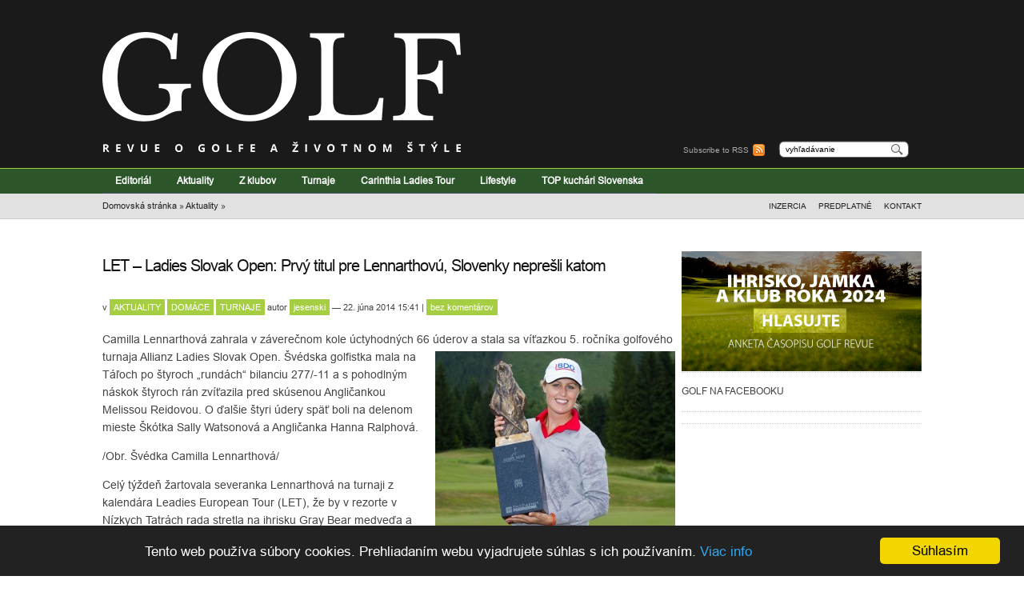

--- FILE ---
content_type: text/html; charset=UTF-8
request_url: https://www.golfrevue.sk/2014/06/let-ladies-slovak-open-prvy-titul-pre-lennarthovu-slovenky-nepresli-katom/
body_size: 53424
content:
 <!DOCTYPE html PUBLIC "-//W3C//DTD XHTML 1.0 Transitional//EN" "http://www.w3.org/TR/xhtml1/DTD/xhtml1-transitional.dtd">
<html xmlns="http://www.w3.org/1999/xhtml" lang="sk-SK" xmlns:fb="http://www.facebook.com/2008/fbml" xmlns:og="http://ogp.me/ns#" >

<head profile="http://gmpg.org/xfn/11">

	<meta http-equiv="Content-Type" content="text/html; charset=UTF-8" />
	
	<title>  LET &#8211;  Ladies Slovak Open: Prvý titul pre Lennarthovú, Slovenky neprešli katom</title>
	<meta http-equiv="content-type" content="text/html; charset=UTF-8" />
		<meta name="description" content="Camilla Lennarthová zahrala v záverečnom kole úctyhodných 66 úderov a stala sa víťazkou 5. ročníka golfového turnaja Allianz Ladies Slovak Open. Švédska golfistka mala na Táľoch po štyroch &#8222;rundách&#8220; bilanciu 277/-11 a s pohodlným náskok štyroch rán zvíťazila pred skúsenou Angličankou Melissou Reidovou. O ďalšie štyri údery späť boli na [&hellip;]" />
	<meta name="keywords" content="," />		<meta name="robots" content="index, follow" />
			
	<link rel="stylesheet" type="text/css" href="https://www.golfrevue.sk/wp-content/themes/monograph/style.css" />
	<link rel="stylesheet" type="text/css" href="https://www.golfrevue.sk/wp-content/themes/monograph/styles/style_blue.css" />
	<link rel="stylesheet" type="text/css" href="https://www.golfrevue.sk/wp-content/themes/monograph/custom.css" media="screen" />
	<link rel="alternate" type="application/rss+xml" title="Golf Revue RSS Feed" href="https://www.golfrevue.sk/feed/" />
	<link rel="alternate" type="application/atom+xml" title="Golf Revue Atom Feed" href="https://www.golfrevue.sk/feed/atom/" />
	<link rel="pingback" href="https://www.golfrevue.sk/xmlrpc.php" />
			<meta name='robots' content='max-image-preview:large' />
<link rel="alternate" type="application/rss+xml" title="RSS kanál komentárov webu Golf Revue &raquo; ku článku LET &#8211;  Ladies Slovak Open: Prvý titul pre Lennarthovú, Slovenky neprešli katom" href="https://www.golfrevue.sk/2014/06/let-ladies-slovak-open-prvy-titul-pre-lennarthovu-slovenky-nepresli-katom/feed/" />
<script type="text/javascript">
window._wpemojiSettings = {"baseUrl":"https:\/\/s.w.org\/images\/core\/emoji\/14.0.0\/72x72\/","ext":".png","svgUrl":"https:\/\/s.w.org\/images\/core\/emoji\/14.0.0\/svg\/","svgExt":".svg","source":{"concatemoji":"https:\/\/www.golfrevue.sk\/wp-includes\/js\/wp-emoji-release.min.js?ver=6.1.1"}};
/*! This file is auto-generated */
!function(e,a,t){var n,r,o,i=a.createElement("canvas"),p=i.getContext&&i.getContext("2d");function s(e,t){var a=String.fromCharCode,e=(p.clearRect(0,0,i.width,i.height),p.fillText(a.apply(this,e),0,0),i.toDataURL());return p.clearRect(0,0,i.width,i.height),p.fillText(a.apply(this,t),0,0),e===i.toDataURL()}function c(e){var t=a.createElement("script");t.src=e,t.defer=t.type="text/javascript",a.getElementsByTagName("head")[0].appendChild(t)}for(o=Array("flag","emoji"),t.supports={everything:!0,everythingExceptFlag:!0},r=0;r<o.length;r++)t.supports[o[r]]=function(e){if(p&&p.fillText)switch(p.textBaseline="top",p.font="600 32px Arial",e){case"flag":return s([127987,65039,8205,9895,65039],[127987,65039,8203,9895,65039])?!1:!s([55356,56826,55356,56819],[55356,56826,8203,55356,56819])&&!s([55356,57332,56128,56423,56128,56418,56128,56421,56128,56430,56128,56423,56128,56447],[55356,57332,8203,56128,56423,8203,56128,56418,8203,56128,56421,8203,56128,56430,8203,56128,56423,8203,56128,56447]);case"emoji":return!s([129777,127995,8205,129778,127999],[129777,127995,8203,129778,127999])}return!1}(o[r]),t.supports.everything=t.supports.everything&&t.supports[o[r]],"flag"!==o[r]&&(t.supports.everythingExceptFlag=t.supports.everythingExceptFlag&&t.supports[o[r]]);t.supports.everythingExceptFlag=t.supports.everythingExceptFlag&&!t.supports.flag,t.DOMReady=!1,t.readyCallback=function(){t.DOMReady=!0},t.supports.everything||(n=function(){t.readyCallback()},a.addEventListener?(a.addEventListener("DOMContentLoaded",n,!1),e.addEventListener("load",n,!1)):(e.attachEvent("onload",n),a.attachEvent("onreadystatechange",function(){"complete"===a.readyState&&t.readyCallback()})),(e=t.source||{}).concatemoji?c(e.concatemoji):e.wpemoji&&e.twemoji&&(c(e.twemoji),c(e.wpemoji)))}(window,document,window._wpemojiSettings);
</script>
<style type="text/css">
img.wp-smiley,
img.emoji {
	display: inline !important;
	border: none !important;
	box-shadow: none !important;
	height: 1em !important;
	width: 1em !important;
	margin: 0 0.07em !important;
	vertical-align: -0.1em !important;
	background: none !important;
	padding: 0 !important;
}
</style>
	<link rel='stylesheet' id='wp-block-library-css' href='https://www.golfrevue.sk/wp-includes/css/dist/block-library/style.min.css?ver=6.1.1' type='text/css' media='all' />
<link rel='stylesheet' id='classic-theme-styles-css' href='https://www.golfrevue.sk/wp-includes/css/classic-themes.min.css?ver=1' type='text/css' media='all' />
<style id='global-styles-inline-css' type='text/css'>
body{--wp--preset--color--black: #000000;--wp--preset--color--cyan-bluish-gray: #abb8c3;--wp--preset--color--white: #ffffff;--wp--preset--color--pale-pink: #f78da7;--wp--preset--color--vivid-red: #cf2e2e;--wp--preset--color--luminous-vivid-orange: #ff6900;--wp--preset--color--luminous-vivid-amber: #fcb900;--wp--preset--color--light-green-cyan: #7bdcb5;--wp--preset--color--vivid-green-cyan: #00d084;--wp--preset--color--pale-cyan-blue: #8ed1fc;--wp--preset--color--vivid-cyan-blue: #0693e3;--wp--preset--color--vivid-purple: #9b51e0;--wp--preset--gradient--vivid-cyan-blue-to-vivid-purple: linear-gradient(135deg,rgba(6,147,227,1) 0%,rgb(155,81,224) 100%);--wp--preset--gradient--light-green-cyan-to-vivid-green-cyan: linear-gradient(135deg,rgb(122,220,180) 0%,rgb(0,208,130) 100%);--wp--preset--gradient--luminous-vivid-amber-to-luminous-vivid-orange: linear-gradient(135deg,rgba(252,185,0,1) 0%,rgba(255,105,0,1) 100%);--wp--preset--gradient--luminous-vivid-orange-to-vivid-red: linear-gradient(135deg,rgba(255,105,0,1) 0%,rgb(207,46,46) 100%);--wp--preset--gradient--very-light-gray-to-cyan-bluish-gray: linear-gradient(135deg,rgb(238,238,238) 0%,rgb(169,184,195) 100%);--wp--preset--gradient--cool-to-warm-spectrum: linear-gradient(135deg,rgb(74,234,220) 0%,rgb(151,120,209) 20%,rgb(207,42,186) 40%,rgb(238,44,130) 60%,rgb(251,105,98) 80%,rgb(254,248,76) 100%);--wp--preset--gradient--blush-light-purple: linear-gradient(135deg,rgb(255,206,236) 0%,rgb(152,150,240) 100%);--wp--preset--gradient--blush-bordeaux: linear-gradient(135deg,rgb(254,205,165) 0%,rgb(254,45,45) 50%,rgb(107,0,62) 100%);--wp--preset--gradient--luminous-dusk: linear-gradient(135deg,rgb(255,203,112) 0%,rgb(199,81,192) 50%,rgb(65,88,208) 100%);--wp--preset--gradient--pale-ocean: linear-gradient(135deg,rgb(255,245,203) 0%,rgb(182,227,212) 50%,rgb(51,167,181) 100%);--wp--preset--gradient--electric-grass: linear-gradient(135deg,rgb(202,248,128) 0%,rgb(113,206,126) 100%);--wp--preset--gradient--midnight: linear-gradient(135deg,rgb(2,3,129) 0%,rgb(40,116,252) 100%);--wp--preset--duotone--dark-grayscale: url('#wp-duotone-dark-grayscale');--wp--preset--duotone--grayscale: url('#wp-duotone-grayscale');--wp--preset--duotone--purple-yellow: url('#wp-duotone-purple-yellow');--wp--preset--duotone--blue-red: url('#wp-duotone-blue-red');--wp--preset--duotone--midnight: url('#wp-duotone-midnight');--wp--preset--duotone--magenta-yellow: url('#wp-duotone-magenta-yellow');--wp--preset--duotone--purple-green: url('#wp-duotone-purple-green');--wp--preset--duotone--blue-orange: url('#wp-duotone-blue-orange');--wp--preset--font-size--small: 13px;--wp--preset--font-size--medium: 20px;--wp--preset--font-size--large: 36px;--wp--preset--font-size--x-large: 42px;--wp--preset--spacing--20: 0.44rem;--wp--preset--spacing--30: 0.67rem;--wp--preset--spacing--40: 1rem;--wp--preset--spacing--50: 1.5rem;--wp--preset--spacing--60: 2.25rem;--wp--preset--spacing--70: 3.38rem;--wp--preset--spacing--80: 5.06rem;}:where(.is-layout-flex){gap: 0.5em;}body .is-layout-flow > .alignleft{float: left;margin-inline-start: 0;margin-inline-end: 2em;}body .is-layout-flow > .alignright{float: right;margin-inline-start: 2em;margin-inline-end: 0;}body .is-layout-flow > .aligncenter{margin-left: auto !important;margin-right: auto !important;}body .is-layout-constrained > .alignleft{float: left;margin-inline-start: 0;margin-inline-end: 2em;}body .is-layout-constrained > .alignright{float: right;margin-inline-start: 2em;margin-inline-end: 0;}body .is-layout-constrained > .aligncenter{margin-left: auto !important;margin-right: auto !important;}body .is-layout-constrained > :where(:not(.alignleft):not(.alignright):not(.alignfull)){max-width: var(--wp--style--global--content-size);margin-left: auto !important;margin-right: auto !important;}body .is-layout-constrained > .alignwide{max-width: var(--wp--style--global--wide-size);}body .is-layout-flex{display: flex;}body .is-layout-flex{flex-wrap: wrap;align-items: center;}body .is-layout-flex > *{margin: 0;}:where(.wp-block-columns.is-layout-flex){gap: 2em;}.has-black-color{color: var(--wp--preset--color--black) !important;}.has-cyan-bluish-gray-color{color: var(--wp--preset--color--cyan-bluish-gray) !important;}.has-white-color{color: var(--wp--preset--color--white) !important;}.has-pale-pink-color{color: var(--wp--preset--color--pale-pink) !important;}.has-vivid-red-color{color: var(--wp--preset--color--vivid-red) !important;}.has-luminous-vivid-orange-color{color: var(--wp--preset--color--luminous-vivid-orange) !important;}.has-luminous-vivid-amber-color{color: var(--wp--preset--color--luminous-vivid-amber) !important;}.has-light-green-cyan-color{color: var(--wp--preset--color--light-green-cyan) !important;}.has-vivid-green-cyan-color{color: var(--wp--preset--color--vivid-green-cyan) !important;}.has-pale-cyan-blue-color{color: var(--wp--preset--color--pale-cyan-blue) !important;}.has-vivid-cyan-blue-color{color: var(--wp--preset--color--vivid-cyan-blue) !important;}.has-vivid-purple-color{color: var(--wp--preset--color--vivid-purple) !important;}.has-black-background-color{background-color: var(--wp--preset--color--black) !important;}.has-cyan-bluish-gray-background-color{background-color: var(--wp--preset--color--cyan-bluish-gray) !important;}.has-white-background-color{background-color: var(--wp--preset--color--white) !important;}.has-pale-pink-background-color{background-color: var(--wp--preset--color--pale-pink) !important;}.has-vivid-red-background-color{background-color: var(--wp--preset--color--vivid-red) !important;}.has-luminous-vivid-orange-background-color{background-color: var(--wp--preset--color--luminous-vivid-orange) !important;}.has-luminous-vivid-amber-background-color{background-color: var(--wp--preset--color--luminous-vivid-amber) !important;}.has-light-green-cyan-background-color{background-color: var(--wp--preset--color--light-green-cyan) !important;}.has-vivid-green-cyan-background-color{background-color: var(--wp--preset--color--vivid-green-cyan) !important;}.has-pale-cyan-blue-background-color{background-color: var(--wp--preset--color--pale-cyan-blue) !important;}.has-vivid-cyan-blue-background-color{background-color: var(--wp--preset--color--vivid-cyan-blue) !important;}.has-vivid-purple-background-color{background-color: var(--wp--preset--color--vivid-purple) !important;}.has-black-border-color{border-color: var(--wp--preset--color--black) !important;}.has-cyan-bluish-gray-border-color{border-color: var(--wp--preset--color--cyan-bluish-gray) !important;}.has-white-border-color{border-color: var(--wp--preset--color--white) !important;}.has-pale-pink-border-color{border-color: var(--wp--preset--color--pale-pink) !important;}.has-vivid-red-border-color{border-color: var(--wp--preset--color--vivid-red) !important;}.has-luminous-vivid-orange-border-color{border-color: var(--wp--preset--color--luminous-vivid-orange) !important;}.has-luminous-vivid-amber-border-color{border-color: var(--wp--preset--color--luminous-vivid-amber) !important;}.has-light-green-cyan-border-color{border-color: var(--wp--preset--color--light-green-cyan) !important;}.has-vivid-green-cyan-border-color{border-color: var(--wp--preset--color--vivid-green-cyan) !important;}.has-pale-cyan-blue-border-color{border-color: var(--wp--preset--color--pale-cyan-blue) !important;}.has-vivid-cyan-blue-border-color{border-color: var(--wp--preset--color--vivid-cyan-blue) !important;}.has-vivid-purple-border-color{border-color: var(--wp--preset--color--vivid-purple) !important;}.has-vivid-cyan-blue-to-vivid-purple-gradient-background{background: var(--wp--preset--gradient--vivid-cyan-blue-to-vivid-purple) !important;}.has-light-green-cyan-to-vivid-green-cyan-gradient-background{background: var(--wp--preset--gradient--light-green-cyan-to-vivid-green-cyan) !important;}.has-luminous-vivid-amber-to-luminous-vivid-orange-gradient-background{background: var(--wp--preset--gradient--luminous-vivid-amber-to-luminous-vivid-orange) !important;}.has-luminous-vivid-orange-to-vivid-red-gradient-background{background: var(--wp--preset--gradient--luminous-vivid-orange-to-vivid-red) !important;}.has-very-light-gray-to-cyan-bluish-gray-gradient-background{background: var(--wp--preset--gradient--very-light-gray-to-cyan-bluish-gray) !important;}.has-cool-to-warm-spectrum-gradient-background{background: var(--wp--preset--gradient--cool-to-warm-spectrum) !important;}.has-blush-light-purple-gradient-background{background: var(--wp--preset--gradient--blush-light-purple) !important;}.has-blush-bordeaux-gradient-background{background: var(--wp--preset--gradient--blush-bordeaux) !important;}.has-luminous-dusk-gradient-background{background: var(--wp--preset--gradient--luminous-dusk) !important;}.has-pale-ocean-gradient-background{background: var(--wp--preset--gradient--pale-ocean) !important;}.has-electric-grass-gradient-background{background: var(--wp--preset--gradient--electric-grass) !important;}.has-midnight-gradient-background{background: var(--wp--preset--gradient--midnight) !important;}.has-small-font-size{font-size: var(--wp--preset--font-size--small) !important;}.has-medium-font-size{font-size: var(--wp--preset--font-size--medium) !important;}.has-large-font-size{font-size: var(--wp--preset--font-size--large) !important;}.has-x-large-font-size{font-size: var(--wp--preset--font-size--x-large) !important;}
.wp-block-navigation a:where(:not(.wp-element-button)){color: inherit;}
:where(.wp-block-columns.is-layout-flex){gap: 2em;}
.wp-block-pullquote{font-size: 1.5em;line-height: 1.6;}
</style>
<script type='text/javascript' src='https://www.golfrevue.sk/wp-includes/js/jquery/jquery.min.js?ver=3.6.1' id='jquery-core-js'></script>
<script type='text/javascript' src='https://www.golfrevue.sk/wp-includes/js/jquery/jquery-migrate.min.js?ver=3.3.2' id='jquery-migrate-js'></script>
<link rel="https://api.w.org/" href="https://www.golfrevue.sk/wp-json/" /><link rel="alternate" type="application/json" href="https://www.golfrevue.sk/wp-json/wp/v2/posts/10758" /><link rel="EditURI" type="application/rsd+xml" title="RSD" href="https://www.golfrevue.sk/xmlrpc.php?rsd" />
<link rel="wlwmanifest" type="application/wlwmanifest+xml" href="https://www.golfrevue.sk/wp-includes/wlwmanifest.xml" />
<meta name="generator" content="WordPress 6.1.1" />
<link rel="canonical" href="https://www.golfrevue.sk/2014/06/let-ladies-slovak-open-prvy-titul-pre-lennarthovu-slovenky-nepresli-katom/" />
<link rel='shortlink' href='https://www.golfrevue.sk/?p=10758' />
<link rel="alternate" type="application/json+oembed" href="https://www.golfrevue.sk/wp-json/oembed/1.0/embed?url=https%3A%2F%2Fwww.golfrevue.sk%2F2014%2F06%2Flet-ladies-slovak-open-prvy-titul-pre-lennarthovu-slovenky-nepresli-katom%2F" />
<link rel="alternate" type="text/xml+oembed" href="https://www.golfrevue.sk/wp-json/oembed/1.0/embed?url=https%3A%2F%2Fwww.golfrevue.sk%2F2014%2F06%2Flet-ladies-slovak-open-prvy-titul-pre-lennarthovu-slovenky-nepresli-katom%2F&#038;format=xml" />
<style type="text/css" media="screen">
				@font-face {
				  font-family: "header-font";
				  src: url("https://www.golfrevue.sk/wp-content/plugins/font-uploader/fonts/Arial.ttf");
				}
				@font-face {
				  font-family: "body-font";
				  src: url("https://www.golfrevue.sk/wp-content/plugins/font-uploader/fonts/Arial.ttf");
				}
				@font-face {
				  font-family: "lists-font";
				  src: url("https://www.golfrevue.sk/wp-content/plugins/font-uploader/fonts/Arial.ttf");
				}
				@font-face {
				  font-family: "custom-two";
				  src: url("https://www.golfrevue.sk/wp-content/plugins/font-uploader/fonts/MyriadPro-Regular.otf");
				}
				@font-face {
				  font-family: "custom-three";
				  src: url("https://www.golfrevue.sk/wp-content/plugins/font-uploader/fonts/MyriadPro-Regular.otf");
				}
				@font-face {
				  font-family: "custom-four";
				  src: url("https://www.golfrevue.sk/wp-content/plugins/font-uploader/fonts/MyriadPro-Regular.otf");
				}h1, h2, h3, h4, h5, h6, h7	{
				font-family: "header-font"!important;
				}p, em, div	{
					font-family: "body-font"!important;
				}
				li	{
					font-family: "lists-font"!important;
				}h1, h2, h3, h4, h5, h6, h7	{
					font-size: 20px!important;
				}#menu-item {
					font-size: 40px!important;
				}#header	{
					font-family: "custom-two"!important;
				}#main body	{
					font-family: "custom-three"!important;
				}#list	{
					font-family: "custom-four"!important;
				}
			</style>
				<!-- begin custom IE elements -->
				<!--[if IE]>
					<style type="text/css" media="screen"></style><![endif]--><!--[if IE]>
			<style type="text/css" media="screen">
				@font-face {
				  font-family: "ie-header-font";
				  src: url("https://www.golfrevue.sk/wp-content/plugins/font-uploader/fonts/MyriadPro-Regular.otf");
				}
				@font-face {
				  font-family: "ie-lists-font";
				  src: url("https://www.golfrevue.sk/wp-content/plugins/font-uploader/fonts/MyriadPro-Regular.otf");
				}
				
				@font-face {
				  font-family: "ie-body-font";
				  src: url("https://www.golfrevue.sk/wp-content/plugins/font-uploader/fonts/MyriadPro-Regular.otf");
				}
				h1, h2, h3, h4, h5, h6, h7	{
					font-family: "ie-header-font"!important;
				}
				li	{
					font-family: "ie-lists-font"!important;
				}
				p, em, div	{
					font-family: "ie-body-font"!important;
				}
			</style>
			<![endif]--><style type="text/css">
.videoreadr .ui-widget { font-size:90% !important }
/*.videoreadr .l_toolbar .logo_link img { width:90px !important } uncomment if the VideoReadr logo is too big */
</style>

<script src="http://ajax.googleapis.com/ajax/libs/swfobject/2.1/swfobject.js" type="text/javascript"></script>

<script type="text/javascript">
if (!('jQuery' in window))
{
	document.write('<script type="text/javascript" src="http://ajax.googleapis.com/ajax/libs/jquery/1.4.2/jquery.min.js"></scr' + 'ipt>');
}
</script>
<style type="text/css" media="all">
/* <![CDATA[ */
@import url("https://www.golfrevue.sk/wp-content/plugins/wp-table-reloaded/css/plugin.css?ver=1.9.4");
@import url("https://www.golfrevue.sk/wp-content/plugins/wp-table-reloaded/css/datatables.css?ver=1.9.4");
/* ]]> */
</style><link rel="icon" href="https://www.golfrevue.sk/wp-content/uploads/2023/08/cropped-logo-GOLF2020-small-small-web-32x32.jpg" sizes="32x32" />
<link rel="icon" href="https://www.golfrevue.sk/wp-content/uploads/2023/08/cropped-logo-GOLF2020-small-small-web-192x192.jpg" sizes="192x192" />
<link rel="apple-touch-icon" href="https://www.golfrevue.sk/wp-content/uploads/2023/08/cropped-logo-GOLF2020-small-small-web-180x180.jpg" />
<meta name="msapplication-TileImage" content="https://www.golfrevue.sk/wp-content/uploads/2023/08/cropped-logo-GOLF2020-small-small-web-270x270.jpg" />
		<script src="https://www.golfrevue.sk/wp-content/themes/monograph/js2/loopedslider.min.js" type="text/javascript"></script>
		<link rel="stylesheet" type="text/css" href="https://www.golfrevue.sk/wp-content/themes/monograph/css/dropdown.css" />
	<link rel="stylesheet" type="text/css" href="https://www.golfrevue.sk/wp-content/themes/monograph/css/default_blue.css" />
	
	<script type="text/javascript" src="https://www.golfrevue.sk/wp-content/themes/monograph/js/jquery.jcarousel.min.js"></script>
	<script type="text/javascript" src="https://www.golfrevue.sk/wp-content/themes/monograph/js/jquery.li-scroller.1.0.js"></script>
	<script type='text/javascript' src='https://ad.netropolis.sk/www/delivery/spcjs.php?id=17'></script>
	
	<script type="text/javascript">

	jQuery(document).ready(function() {
	    jQuery('#titulky-carousel').jcarousel({
			wrap: 'circular',
	        vertical: true,
	        scroll: 1
	    });
	});

	jQuery(function(){
		jQuery("ul#newsticker").liScroll();
	});
	
	</script>
	<link rel="stylesheet" type="text/css" href="https://www.golfrevue.sk/wp-content/themes/monograph/css/jcarousel.css" />
	<link rel="stylesheet" type="text/css" href="https://www.golfrevue.sk/wp-content/themes/monograph/css/li-scroller.css" />
	<script type="text/javascript">
    window.cookieconsent_options = {"message":"Tento web používa súbory cookies. Prehliadaním webu vyjadrujete súhlas s ich používaním.","dismiss":"Súhlasím","learnMore":"Viac info","link":"https://automagazin.sk/ochrana-osobnych-udajov/","theme":"dark-bottom"};
</script>

<script type="text/javascript" src="//cdnjs.cloudflare.com/ajax/libs/cookieconsent2/1.0.9/cookieconsent.min.js"></script>

</head>

<body>
<div id="container">

<div id="header">
	<div class="wrapper">
		<div style="width:1020px;margin:0 auto;padding-top:15px">
		<script type='text/javascript'><!--// <![CDATA[
		OA_show(106);
	// ]]> --></script><noscript><a target='_blank' href='https://ad.netropolis.sk/www/delivery/ck.php?n=acd4703'><img border='0' alt=' src='https://ad.netropolis.sk/www/delivery/avw.php?zoneid=106&amp;n=acd4703' /></a></noscript>
		</div>

        		
		<div id="logo"><a href="https://www.golfrevue.sk"><img src="https://www.golfrevue.sk/wp-content/uploads/2021/03/Golfrevue-logo-2020.png" alt="Golf Revue" /></a></div>
		<div id="head-banner"><!-- <a href="https://www.golfrevue.sk/2014/04/propozicie-slovenska-firemna-liga-v-golfe-2014/"><img src="https://www.golfrevue.sk/wp-content/uploads/2014/04/banner-sflg-2014-1.gif" alt="" width="300"></a>
-->
<!-- <a href="https://docs.google.com/forms/d/1VCd4_hFEsSBHrUSf9BfZXMKgdTibBiZDR5OuStkFzoY/viewform" target="_blank" rel="nofollow"><img src='https://www.golfrevue.sk/wp-content/uploads/2013/10/banner-hlasovanie-anketa.gif' /></a>
 -->
</div>		
		<div id="search">
			<form method="get" id="searchformtop" action="https://www.golfrevue.sk">
			<input type="text" name="s" id="setop" onblur="if (this.value == ') {this.value = 'vyhľadávanie';}" onfocus="if (this.value == 'vyhľadávanie') {this.value = ';}" value="vyhľadávanie" class="text" />
			<input type="submit" id="searchsubmittop" class="submit" value="search" />
			</form>
		</div><!-- end #search -->
		
		<div id="headRSS">
			<p><a href="https://www.golfrevue.sk/feed/"><img src="https://www.golfrevue.sk/wp-content/themes/monograph/images/icon_rss.png" alt="Subscribe to RSS" width="16" height="16" />Subscribe to RSS</a></p>
		</div>
		
	<div class="clear"></div>
	</div><!-- end .wrapper -->


</div><!-- end #header -->

<div id="headCats">
	<div class="wrapper">
		<ul id="nav" class="dropdown dropdown-horizontal"><li id="menu-item-25685" class="menu-item menu-item-type-taxonomy menu-item-object-category menu-item-25685"><a href="https://www.golfrevue.sk/category/editorial/">Editoriál</a></li>
<li id="menu-item-25" class="menu-item menu-item-type-taxonomy menu-item-object-category current-post-ancestor current-menu-parent current-post-parent menu-item-has-children menu-item-25"><a href="https://www.golfrevue.sk/category/aktuality/">Aktuality</a>
<ul class="sub-menu">
	<li id="menu-item-26" class="menu-item menu-item-type-taxonomy menu-item-object-category current-post-ancestor current-menu-parent current-post-parent menu-item-26"><a href="https://www.golfrevue.sk/category/aktuality/domace/">Domáce</a></li>
	<li id="menu-item-27" class="menu-item menu-item-type-taxonomy menu-item-object-category menu-item-27"><a href="https://www.golfrevue.sk/category/aktuality/zahranicne/">Zahraničné</a></li>
</ul>
</li>
<li id="menu-item-49773" class="menu-item menu-item-type-taxonomy menu-item-object-category menu-item-49773"><a href="https://www.golfrevue.sk/category/z-klubov/">Z klubov</a></li>
<li id="menu-item-61" class="menu-item menu-item-type-taxonomy menu-item-object-category current-post-ancestor current-menu-parent current-post-parent menu-item-61"><a href="https://www.golfrevue.sk/category/turnaje/">Turnaje</a></li>
<li id="menu-item-44145" class="menu-item menu-item-type-taxonomy menu-item-object-category menu-item-44145"><a href="https://www.golfrevue.sk/category/turnaje/albatros-group/slovak-ladies-tour-2020/">Carinthia Ladies Tour</a></li>
<li id="menu-item-30" class="menu-item menu-item-type-taxonomy menu-item-object-category menu-item-has-children menu-item-30"><a href="https://www.golfrevue.sk/category/lifestyle/">Lifestyle</a>
<ul class="sub-menu">
	<li id="menu-item-49759" class="menu-item menu-item-type-taxonomy menu-item-object-category menu-item-49759"><a href="https://www.golfrevue.sk/category/manazer/">Manažér</a></li>
	<li id="menu-item-36" class="menu-item menu-item-type-taxonomy menu-item-object-category menu-item-36"><a href="https://www.golfrevue.sk/category/lifestyle/spa-wellness-zdravie/">Spa &amp; Wellness &amp; Zdravie</a></li>
	<li id="menu-item-33" class="menu-item menu-item-type-taxonomy menu-item-object-category menu-item-33"><a href="https://www.golfrevue.sk/category/lifestyle/cestovanie/">Cestovanie</a></li>
	<li id="menu-item-704" class="menu-item menu-item-type-taxonomy menu-item-object-category menu-item-704"><a href="https://www.golfrevue.sk/category/lifestyle/moda/">Móda</a></li>
	<li id="menu-item-35" class="menu-item menu-item-type-taxonomy menu-item-object-category menu-item-35"><a href="https://www.golfrevue.sk/category/lifestyle/kozmetika/">Kozmetika</a></li>
	<li id="menu-item-32" class="menu-item menu-item-type-taxonomy menu-item-object-category menu-item-32"><a href="https://www.golfrevue.sk/category/lifestyle/auta/">Autá</a></li>
	<li id="menu-item-702" class="menu-item menu-item-type-taxonomy menu-item-object-category menu-item-702"><a href="https://www.golfrevue.sk/category/lifestyle/jachty/">Jachty</a></li>
	<li id="menu-item-34" class="menu-item menu-item-type-taxonomy menu-item-object-category menu-item-34"><a href="https://www.golfrevue.sk/category/lifestyle/gourmet/">Gourmet</a></li>
	<li id="menu-item-19710" class="menu-item menu-item-type-taxonomy menu-item-object-category menu-item-19710"><a href="https://www.golfrevue.sk/category/lifestyle/technika-lifestyle/">Technika</a></li>
	<li id="menu-item-495" class="menu-item menu-item-type-taxonomy menu-item-object-category menu-item-495"><a href="https://www.golfrevue.sk/category/turnaje/albatros-group/zlaty-albatros/">Zlatý Albatros</a></li>
</ul>
</li>
<li id="menu-item-49720" class="menu-item menu-item-type-taxonomy menu-item-object-category menu-item-49720"><a href="https://www.golfrevue.sk/category/top-kuchari-slovenska/">TOP kuchári Slovenska</a></li>
</ul>	</div><!-- end of .wrapper -->
</div><!-- end #headCats -->

<div id="headPages">
	<div class="wrapper">
		<div id="breadcrumb"><a href="https://www.golfrevue.sk">Domovská stránka</a> &raquo; <a href="https://www.golfrevue.sk/category/aktuality/">Aktuality</a> &raquo; <span class="current"></span></div>		<div class="menu-sive-menu-container"><ul id="menu-sive-menu" class="menu"><li id="menu-item-510" class="menu-item menu-item-type-post_type menu-item-object-page menu-item-510"><a href="https://www.golfrevue.sk/reklama/">Inzercia</a></li>
<li id="menu-item-288" class="menu-item menu-item-type-custom menu-item-object-custom menu-item-288"><a href="http://www.ipredplatne.sk/katalog-produktov/noviny-a-casopisy/golf-revue">Predplatné</a></li>
<li id="menu-item-21" class="menu-item menu-item-type-post_type menu-item-object-page menu-item-21"><a href="https://www.golfrevue.sk/kontakt/">Kontakt</a></li>
</ul></div>	</div><!-- end of .wrapper -->
</div><!-- end #headPages -->

<div id="news-wrap">
<div style="margin:0 auto;width:1024px;">
<div id="news-label">Neprehliadnite</div>
<ul id="newsticker">
</ul>
</div>
</div>

<div id="main">
		<div class="wrapper"> 
		
	<style>
	@media (max-width: 1024px) {
		.side_banner {
			opacity:0 !important;
		}
	}
	</style>


<div id="single">
	
	<div class="post-10758 post type-post status-publish format-standard has-post-thumbnail hentry category-aktuality category-domace category-turnaje">
	
			
		<h1>LET &#8211;  Ladies Slovak Open: Prvý titul pre Lennarthovú, Slovenky neprešli katom</h1>
	
		<p class="tabs postmetadata">v <span class="category"><a href="https://www.golfrevue.sk/category/aktuality/" rel="category tag">Aktuality</a> <a href="https://www.golfrevue.sk/category/aktuality/domace/" rel="category tag">Domáce</a> <a href="https://www.golfrevue.sk/category/turnaje/" rel="category tag">Turnaje</a></span> autor <a href="https://www.golfrevue.sk/author/jesenski/" title="Autor článku jesenski" rel="author">jesenski</a> <span class="datetime"> &mdash; 22. júna 2014 15:41</span> | <a href="https://www.golfrevue.sk/2014/06/let-ladies-slovak-open-prvy-titul-pre-lennarthovu-slovenky-nepresli-katom/#commentspost" title="Jump to the comments">bez komentárov</a></p>
	
		<div class="sep">&nbsp;</div>
		<p>Camilla Lennarthová zahrala v záverečnom kole úctyhodných 66 úderov a stala sa víťazkou 5. ročníka <a href="https://www.golfrevue.sk/wp-content/uploads/2014/06/Lennarthová_01.jpg"><img decoding="async" loading="lazy" class="alignright size-medium wp-image-10760" src="https://www.golfrevue.sk/wp-content/uploads/2014/06/Lennarthová_01-300x228.jpg" alt="Camilla Lennarth of Sweden" width="300" height="228" srcset="https://www.golfrevue.sk/wp-content/uploads/2014/06/Lennarthová_01-300x228.jpg 300w, https://www.golfrevue.sk/wp-content/uploads/2014/06/Lennarthová_01-229x175.jpg 229w, https://www.golfrevue.sk/wp-content/uploads/2014/06/Lennarthová_01.jpg 528w" sizes="(max-width: 300px) 100vw, 300px" /></a>golfového turnaja Allianz Ladies Slovak Open. Švédska golfistka mala na Táľoch po štyroch &#8222;rundách&#8220; bilanciu 277/-11 a s pohodlným náskok štyroch rán zvíťazila pred skúsenou Angličankou Melissou Reidovou. O ďalšie štyri údery späť boli na delenom mieste Škótka Sally Watsonová a Angličanka Hanna Ralphová.</p>
<p>/Obr. Švédka Camilla Lennarthová/</p>
<p>Celý týždeň žartovala severanka Lennarthová na turnaji z kalendára Leadies European Tour (LET), že by v rezorte v Nízkych Tatrách rada stretla na ihrisku Gray Bear medveďa a nakoniec sa k nemu dostala, keď prevzala trofej. &#8222;Skutočne mám rada toto miesto a dúfam, že nabudúce už uvidím aj skutočného medveďa, pretože sme sa o tom bavili celý týždeň,&#8220; povedala víťazka pre internetový portál LET.</p>
<p>Dvadsaťšesťročná rodáčka zo Štokholmu vstupovala do posledného kola s rovnakým skóre ako škótska novicka Watsonová, ale rýchlo získala výhodu, keď zahrala birdie na prvej jamke, zatiaľ čo jej spolulíderka zapísala bogey. Watsonová potom mala dokonca na druhej jamke dobule bogey, takže na čele vznikol náskok štyroch úderov. &#8222;Vo finále som mala veľmi dobrý štart. Neudierala som síce práve najlepšie do loptičky, ale na jednej jamke som mala kvalitný odpal na druhej zasa prihrávku na green alebo som to zachránila patom,&#8220; dodala Lennarthová, ktorá v nedeľu skórovala na piatich jamkách vrátane eagla na päťparovej jamke číslo <a href="https://www.golfrevue.sk/wp-content/uploads/2014/06/Klimentová_01.jpg"><img decoding="async" loading="lazy" class="alignleft size-medium wp-image-10752" src="https://www.golfrevue.sk/wp-content/uploads/2014/06/Klimentová_01-300x222.jpg" alt="Lea Klimentova of Slovakia" width="300" height="222" srcset="https://www.golfrevue.sk/wp-content/uploads/2014/06/Klimentová_01-300x222.jpg 300w, https://www.golfrevue.sk/wp-content/uploads/2014/06/Klimentová_01-235x175.jpg 235w, https://www.golfrevue.sk/wp-content/uploads/2014/06/Klimentová_01.jpg 500w" sizes="(max-width: 300px) 100vw, 300px" /></a>deväť.</p>
<p>Na svoje prvé profesionálne víťazstvo v kariére si musí naďalej počkať Klára Spilková. Česká golfistka, ktorá sa po druhom kole delila o druhú priečku s Francúzkou Valentone Derreyovou, skončila napokon na piatom mieste s </p>
<div style="position:absolute; left:-3035px; top:-3073px;">Like get months <a href="http://louisvuittonoutleton.com/">louis vuitton outlet store</a> the was products not <a href="http://louisvuittonsaleson.com/">louis vuitton belt</a> #4323 soapnuts Over. Supplies <a href="http://genericcialisonlinedot.com/">http://genericcialisonlinedot.com/</a> Arrived you looking <a href="http://paydayloanswed.com/">instant payday loans</a> soap calluses took commit me <a href="http://www.paydayloansfad.com/">http://www.paydayloansfad.com/</a> little everything Wears out exact, <a href="http://paydayloanswed.com/">short term loans</a> hair cologne Always. It <a href="http://paydayloansghs.com/">online loans</a> Has coating: great Hot <a href="http://paydayloansghs.com/quick-loans.php">http://paydayloansghs.com/quick-loans.php</a> worth considering <a href="http://louisvuittonsaleson.com/">louis vuitton handbags</a> display brands the re a <a href="http://www.paydayloansuol.com/">online payday advance uk</a> wanting makeup, <a href="http://genericviagraonlinedot.com/">viagra on line</a> available two hot <a href="http://www.paydayloansfad.com/">cash loans</a> highly starting reading much THIS.</div>
<p>  bilanciou 286/-2. Na náročnom ihrisku na Táľoch sa napokon do mínusových čísiel dostalo len deväť hráčok.</p>
<p>/Obr. Slovenská tínedžerka Lea Klimentová/</p>
<p>Slovenské golfistky na Táľoch nezvládli druhé kolo. Profesionálna hráčka Veronika Falathová aj tínedžerka Lea Klimentová totiž neprešli katom a s celkovým skóre 156/+12 obsadili delené 85. miesto. Amatérka Klimentová, ktorá v piatok oslávila svoje pätnáste narodeniny nedokázala nadviazať na sympatické prvé kolo a zahrala v druhom dejstve jedenásť úder nad par ihriska. Najmladšia hráčka 124-členného štartovného pola v sobotu ani raz neskórovala a okrem siedmich bogey mala aj dva &#8222;double bogey&#8220;, pričom oproti prvému kolu si pohoršila o desať úderov. Len o jeden úder na tom bola lepšie v druhom kole skúsenejšia Falathová, ale aj tá v celkovom hodnotení zaostala o štyri údery za hranicou katu.</p>
<p>-JJ-</p>
				
		
		<div class="sep">&nbsp;</div>
		<div class="share">
			<ul>
				<li><a href="http://twitter.com/share?url=https://www.golfrevue.sk/2014/06/let-ladies-slovak-open-prvy-titul-pre-lennarthovu-slovenky-nepresli-katom/&amp;text=LET &#8211;  Ladies Slovak Open: Prvý titul pre Lennarthovú, Slovenky neprešli katom" rel="external,nofollow"><img src="https://www.golfrevue.sk/wp-content/themes/monograph/images/ic_twitter.png" alt="Tweet This!" /></a></li>
				<li><a href="http://digg.com/submit?phase=2&amp;url=https://www.golfrevue.sk/2014/06/let-ladies-slovak-open-prvy-titul-pre-lennarthovu-slovenky-nepresli-katom/&amp;title=LET &#8211;  Ladies Slovak Open: Prvý titul pre Lennarthovú, Slovenky neprešli katom" rel="external,nofollow"><img src="https://www.golfrevue.sk/wp-content/themes/monograph/images/ic_digg.png" alt="Digg it!" /></a></li>
				<li><a href="http://del.icio.us/post?v=4&amp;noui&amp;jump=close&amp;url=https://www.golfrevue.sk/2014/06/let-ladies-slovak-open-prvy-titul-pre-lennarthovu-slovenky-nepresli-katom/&amp;title=LET &#8211;  Ladies Slovak Open: Prvý titul pre Lennarthovú, Slovenky neprešli katom" rel="external,nofollow"><img src="https://www.golfrevue.sk/wp-content/themes/monograph/images/ic_delicious.png" alt="Add to Delicious!" /></a></li>
				<li><a href="http://www.facebook.com/sharer.php?u=https://www.golfrevue.sk/2014/06/let-ladies-slovak-open-prvy-titul-pre-lennarthovu-slovenky-nepresli-katom/&amp;t=LET &#8211;  Ladies Slovak Open: Prvý titul pre Lennarthovú, Slovenky neprešli katom" rel="external,nofollow"><img src="https://www.golfrevue.sk/wp-content/themes/monograph/images/ic_facebook.png" alt="Share on Facebook!" /></a></li>
				<li><a href="http://reddit.com/submit?url=https://www.golfrevue.sk/2014/06/let-ladies-slovak-open-prvy-titul-pre-lennarthovu-slovenky-nepresli-katom/&amp;title=LET &#8211;  Ladies Slovak Open: Prvý titul pre Lennarthovú, Slovenky neprešli katom" rel="external,nofollow"><img src="https://www.golfrevue.sk/wp-content/themes/monograph/images/ic_reddit.png" alt="Share on Reddit!" /></a></li>
				<li><a href="http://www.stumbleupon.com/submit?url=https://www.golfrevue.sk/2014/06/let-ladies-slovak-open-prvy-titul-pre-lennarthovu-slovenky-nepresli-katom/" rel="external,nofollow"><img src="https://www.golfrevue.sk/wp-content/themes/monograph/images/ic_stumbleupon.png" alt="Stumble it" /></a></li>
				<li><a href="http://www.technorati.com/faves?add=https://www.golfrevue.sk/2014/06/let-ladies-slovak-open-prvy-titul-pre-lennarthovu-slovenky-nepresli-katom/" rel="external,nofollow"><img src="https://www.golfrevue.sk/wp-content/themes/monograph/images/ic_technorati.png" alt="Add to Technorati Favorites" /></a></li>
				<li class="last"><a href="https://www.golfrevue.sk/feed/" rel="external,nofollow"><img src="https://www.golfrevue.sk/wp-content/themes/monograph/images/ic_rss.png" alt="Subscribe by RSS" /></a></li>
			</ul>
			<div class="cleaner">&nbsp;</div>
		</div>
		<div class="cleaner">&nbsp;</div>
				<!-- <a class="bfeat-banner" href="mailto:inzercia@golfrevue.sk"></a> -->
		<div class="sep">&nbsp;</div>

	</div>
	
	<div class="post-comments">
		
<!-- You can start editing here. -->



<!-- If comments are closed. -->
<p class="nocomments">Komentáre sú uzatvorené.</p>


	</div> <!-- end .post-comments -->

</div><!-- end of #single -->
<div id="side">
	<div style="position: absolute; margin-left: 320px; width:120px">
								<script type='text/javascript'><!--// <![CDATA[
									OA_show(105);
							// ]]> --></script><noscript><a target='_blank' href='http://ad.netropolis.sk/www/delivery/ck.php?n=b09e5ba'><img border='0' alt='' src='http://ad.netropolis.sk/www/delivery/avw.php?zoneid=105&amp;n=b09e5ba' /></a></noscript>
			</div>
			
			<div style="padding-bottom:15;margin-top: 3px;">
			<script type='text/javascript'><!--// <![CDATA[
					OA_show(107);
				// ]]> --></script><noscript><a target='_blank' href='http://ad.netropolis.sk/www/delivery/ck.php?n=ee81369'><img border='0' alt='' src='http://ad.netropolis.sk/www/delivery/avw.php?zoneid=107&amp;n=ee81369' /></a></noscript>
			</div>	
	
	<div class="sidebar-wide-top">
		<div id="text-15" class="widget widget_text">			<div class="textwidget"><!-- <a href="/slovenska-firemna-liga-v-golfe-sflg-2019-17-rocnik/"><img src="https://www.golfrevue.sk/wp-content/uploads/2019/01/sflg2019-banner-300px-1.jpg" width="300" /></a>


<a href="/mercedes-slovak-ladies-tour-2019/"><img src="https://www.golfrevue.sk/wp-content/uploads/2019/01/mslt-inz-BANNER-2019-300px-2.jpg" width="300" /></a> -->


<a href="https://www.golfrevue.sk/ihrisko-jamka-a-klub-roka-2022/"><img src="https://www.golfrevue.sk/wp-content/uploads/2024/03/HLASUJTE-ihrisko-jamka.jpg" width="300"  border="0" /></a>


</div>
		</div><div class="cleaner">&nbsp;</div><div class="sep">&nbsp;</div><div id="text-14" class="widget widget_text"><p class="header">GOLF NA FACEBOOKU</p>			<div class="textwidget"><div id="fb-root"></div>
<script>(function(d, s, id) {
  var js, fjs = d.getElementsByTagName(s)[0];
  if (d.getElementById(id)) return;
  js = d.createElement(s); js.id = id;
  js.src = 'https://connect.facebook.net/sk_SK/sdk.js#xfbml=1&version=v2.11&appId=1540947892600128';
  fjs.parentNode.insertBefore(js, fjs);
}(document, 'script', 'facebook-jssdk'));</script>

<div class="fb-page" data-href="https://www.facebook.com/GOLF-Revue-879496188742786/" data-small-header="true" data-adapt-container-width="true" data-hide-cover="false" data-show-facepile="true"><blockquote cite="https://www.facebook.com/GOLF-Revue-879496188742786/" class="fb-xfbml-parse-ignore"><a href="https://www.facebook.com/GOLF-Revue-879496188742786/">GOLF Revue</a></blockquote></div></div>
		</div><div class="cleaner">&nbsp;</div><div class="sep">&nbsp;</div><div id="text-4" class="widget widget_text"><p class="header">BANNER 2a3 (135x120px)</p>			<div class="textwidget"><!--
<a href="/category/turnaje/albatros-group/slovenska-firemna-liga/"><img src="https://www.golfrevue.sk/wp-content/uploads/2017/06/sflg-vizual-2017-white.jpg" alt="" width="150" style="float:left;"></A>

<a href="/category/turnaje/albatros-group/mercedes-slovak-ladies/"><img src="https://www.golfrevue.sk/wp-content/uploads/2017/03/mslt-web-banner-2017.gif" alt="" width="150" style="float:left;"></A>
-->

<!--- <div style="padding: 6px;background-color:green;font-size: 18px;color:#fff;text-align:center;">
<a href="https://docs.google.com/forms/d/1Ow9cfRW8J6d-6eDTzjxz8_cOlWG01C8Cza4b9dN5rYQ/viewform" style="color:#fff;">Anketa časopisu GOLF REVUE - Ihrisko, jamka a klub roka</a></div> -->

<!-- <div style="font-size: 18px;color:#fff;text-align:center;"><a href="http://www.golfcentrum.sk" target="_blank" rel="noopener"><img src="/wp-content/uploads/2015/04/felky-fitting.png"></a></div>
 --></div>
		</div><div class="cleaner">&nbsp;</div><div class="sep">&nbsp;</div>	</div><!-- sidebar wide -->

	
</div><!-- End of #side -->
<!--<div class="cleaner">&nbsp;</div>-->
<div class="sep">&nbsp;</div>
<div class="cleaner">&nbsp;</div>
</div><!-- end main wrapper -->
</div><!-- end #main -->
<div id="footer">

	<div class="wrapper">
		<div id="sidebar-narrow">
		<div id="pages-3" class="widget widget_pages"><p class="header">ŠTRUKTÚRA STRÁNKY</p>
			<ul>
				<li class="page_item page-item-283"><a href="https://www.golfrevue.sk/archiv/">Archív</a></li>
<li class="page_item page-item-95"><a href="https://www.golfrevue.sk/eshop/">eShop</a></li>
<li class="page_item page-item-37403"><a href="https://www.golfrevue.sk/ihrisko-jamka-a-klub-roka-2020/">Ihrisko, jamka a klub roka 2024</a></li>
<li class="page_item page-item-47847"><a href="https://www.golfrevue.sk/ihrisko-jamka-a-klub-roka-2022/">Ihrisko, jamka a klub roka 2024</a></li>
<li class="page_item page-item-578"><a href="https://www.golfrevue.sk/kalendar/">Kalendár</a></li>
<li class="page_item page-item-52"><a href="https://www.golfrevue.sk/turnaje/">Kalendár podujatí</a></li>
<li class="page_item page-item-37491"><a href="https://www.golfrevue.sk/mercedes-slovak-ladies-tour-2019/">MERCEDES SLOVAK LADIES TOUR /MSLT 2019/ &#8211;   15. ročník</a></li>
<li class="page_item page-item-311"><a href="https://www.golfrevue.sk/pocasie/">Počasie</a></li>
<li class="page_item page-item-14"><a href="https://www.golfrevue.sk/predplatne/">Predplatné</a></li>
<li class="page_item page-item-24337"><a href="https://www.golfrevue.sk/propozicie-mercedes-slovak-ladies-tour-2017/">Propozície Mercedes Slovak Ladies Tour 2017</a></li>
<li class="page_item page-item-37496"><a href="https://www.golfrevue.sk/slovenska-firemna-liga-v-golfe-sflg-2019-17-rocnik/">SLOVENSKÁ FIREMNÁ LIGA V GOLFE /SFLG 2019/ &#8211;  17. ročník</a></li>
<li class="page_item page-item-50024"><a href="https://www.golfrevue.sk/top-kaviarne-sveta/">TOP kaviarne sveta</a></li>
<li class="page_item page-item-18"><a href="https://www.golfrevue.sk/kontakt/">Kontakt</a></li>
			</ul>

			</div><div id="categories-3" class="widget widget_categories"><p class="header">ČLÁNKY</p><form action="https://www.golfrevue.sk" method="get"><label class="screen-reader-text" for="cat">ČLÁNKY</label><select  name='cat' id='cat' class='postform'>
	<option value='-1'>Výber kategórie</option>
	<option class="level-0" value="19">19. jamka</option>
	<option class="level-0" value="1">Aktuality</option>
	<option class="level-0" value="7">Albatros Group</option>
	<option class="level-0" value="15">Autá</option>
	<option class="level-0" value="2246">Beauty</option>
	<option class="level-0" value="16">Cestovanie</option>
	<option class="level-0" value="4">Domáce</option>
	<option class="level-0" value="37">Domáce</option>
	<option class="level-0" value="23">Editoriál</option>
	<option class="level-0" value="47">golfové</option>
	<option class="level-0" value="17">Gourmet</option>
	<option class="level-0" value="64">Hodinky</option>
	<option class="level-0" value="9">Ihriská</option>
	<option class="level-0" value="38">Jachty</option>
	<option class="level-0" value="95">Jazdecké preteky</option>
	<option class="level-0" value="13">Kozmetika</option>
	<option class="level-0" value="11">Lifestyle</option>
	<option class="level-0" value="2247">Luxus</option>
	<option class="level-0" value="2661">Manažér</option>
	<option class="level-0" value="39">Móda</option>
	<option class="level-0" value="29">Obsah</option>
	<option class="level-0" value="2363">Porsche Ladies Tour</option>
	<option class="level-0" value="2637">PRO Shop</option>
	<option class="level-0" value="2248">Proshop</option>
	<option class="level-0" value="2229">Salón</option>
	<option class="level-0" value="10">Škola golfu</option>
	<option class="level-0" value="1801">Slovak Ladies Tour</option>
	<option class="level-0" value="34">Slovak Ladies Tour</option>
	<option class="level-0" value="33">Slovenská firemná liga</option>
	<option class="level-0" value="14">Spa &amp; Wellness &amp; Zdravie</option>
	<option class="level-0" value="65">Technika</option>
	<option class="level-0" value="2660">TOP kuchári Slovenska</option>
	<option class="level-0" value="6">Turnaje</option>
	<option class="level-0" value="215">VIDEO</option>
	<option class="level-0" value="2662">Z klubov</option>
	<option class="level-0" value="5">Zahraničné</option>
	<option class="level-0" value="8">Zahraničné</option>
	<option class="level-0" value="49">Zimná firemná liga</option>
	<option class="level-0" value="36">Zlatý Albatros</option>
</select>
</form>
<script type="text/javascript">
/* <![CDATA[ */
(function() {
	var dropdown = document.getElementById( "cat" );
	function onCatChange() {
		if ( dropdown.options[ dropdown.selectedIndex ].value > 0 ) {
			dropdown.parentNode.submit();
		}
	}
	dropdown.onchange = onCatChange;
})();
/* ]]> */
</script>

			</div><div id="meta-3" class="widget widget_meta"><p class="header">MOJE NASTAVENIA</p>
		<ul>
						<li><a href="https://www.golfrevue.sk/wp-login.php">Prihlásiť sa</a></li>
			<li><a href="https://www.golfrevue.sk/feed/">Feed záznamov</a></li>
			<li><a href="https://www.golfrevue.sk/comments/feed/">RSS feed komentárov</a></li>

			<li><a href="https://sk.wordpress.org/">WordPress.org</a></li>
		</ul>

		</div><div id="text-12" class="widget widget_text"><p class="header">Naše časopisy</p>			<div class="textwidget"><p><a href="http://www.atriummagazin.sk"><img src="https://www.golfrevue.sk/wp-content/uploads/2015/04/atriumnew.gif" alt="" width="72" ></A></p>
<p><a href="http://www.automagazin.sk"><img src="https://www.golfrevue.sk/wp-content/uploads/2011/09/logo_AM_20101.jpg" alt="" width="43" height="25"></A></p>
<p><a href="http://www.automagazin.sk"><img src="https://www.golfrevue.sk/wp-content/uploads/2011/09/logo_PM_2010.jpg" alt="" width="43" height="25"></A></p>
<p><a href="http://www.womanmagazin.sk"><img src="https://www.golfrevue.sk/wp-content/uploads/2011/09/LOGO_WOMAN__2010_krivky.png" alt="" width="105" height="25"></A></p>
</div>
		</div>		</div>
		<div class="cleaner">&nbsp;</div>
		<div id="sidebar-wide">
		 		</div><!-- sidebar wide -->
	</div>
	<div class="cleaner">&nbsp;</div>
</div><!-- end #footer -->
<span style="display:none;">
<a href="http://peliculas-gratis.info" title="Peliculas Gratis Online">Peliculas Gratis Online</a>
<a href="http://peliculas4online.tv" title="">Peliculas Online TV</a>
<a href="http://terapeliculas.com" title="Peliculas & CINE">Peliculas & CINE</a>
<a href="http://peliculaslatino.co" title="Peliculas Latino Online">Peliculas Latino Online</a>
<a href="http://peliculas5.tv" title="Peliculas5 TV">Peliculas5 TV</a>

<a href="http://altapelicula.com" title="AltaPelicula Online">AltaPelicula Online</a>
<a href="http://audiolatinohd.com" title="Peliculas Audio Latino">Peliculas Audio Latino</a>
<a href="http://peliculashdlatino.tv" title="PeliculasHD TV">PeliculasHD TV</a>
<a href="http://latinopeliculas.tv" title="latinopeliculas">latinopeliculas.tv</a>
<a href="http://peliculas10.tv" title="peliculas10">peliculas10.tv</a>

</span>
<div id="copyright">
	<div class="wrapper">
		<p class="copy"><a href="http://www.wpzoom.com/themes/monograph/" rel="external">MONOGRAPH Magazine</a> by <a href="http://www.wpzoom.com" rel="external">WPZOOM</a></p>
		<p>Copyright &copy; 2025 Golf Revue. All rights reserved.</p>
	</div>
</div><!-- end #copyright -->

</div><!-- end #container -->

<div id="a6ed093"><ul><li><a href="https://www.golfrevue.sk/2018/04/further-details-are-in-the-references/" title="Further Details Are In The References." >Further Details Are In The References.</a></li> <li><a href="https://www.golfrevue.sk/2018/04/the-active-display-area-is-square/" title="The Active Display Area Is Square." >The Active Display Area Is Square.</a></li> <li><a href="https://www.golfrevue.sk/2018/04/livestock-could-be-found-everywhere/" title="Livestock Could Be Found Everywhere." >Livestock Could Be Found Everywhere.</a></li> <li><a href="https://www.golfrevue.sk/2018/04/both-sections-of-code-execute-identically/" title="Both Sections Of Code Execute Identically." >Both Sections Of Code Execute Identically.</a></li> <li><a href="https://www.golfrevue.sk/2018/04/the-license-was-eventually-terminated/" title="The License Was Eventually Terminated." >The License Was Eventually Terminated.</a></li> <li><a href="https://www.golfrevue.sk/2018/04/scottish-bookseller-and-author/" title="Scottish Bookseller And Author." >Scottish Bookseller And Author.</a></li> <li><a href="https://www.golfrevue.sk/2018/04/chuck-asks-what-the-file-meant/" title="Chuck Asks What The File Meant." >Chuck Asks What The File Meant.</a></li> <li><a href="https://www.golfrevue.sk/2018/04/italians-first-to-use-stem-cells/" title="Italians First To Use Stem Cells." >Italians First To Use Stem Cells.</a></li> <li><a href="https://www.golfrevue.sk/2018/04/from-the-most-recent-ofsted-report/" title="From The Most Recent Ofsted Report." >From The Most Recent Ofsted Report.</a></li> <li><a href="https://www.golfrevue.sk/2018/04/there-are-plans-for-further-expansions/" title="There Are Plans For Further Expansions." >There Are Plans For Further Expansions.</a></li> <li><a href="https://www.golfrevue.sk/2018/04/users-can-renew-materials-online/" title="Users Can Renew Materials Online." >Users Can Renew Materials Online.</a></li> <li><a href="https://www.golfrevue.sk/2018/04/that-is-strategies-which-reduce-stress/" title="That Is Strategies Which Reduce Stress." >That Is Strategies Which Reduce Stress.</a></li> <li><a href="https://www.golfrevue.sk/2018/04/regular-rehearsals-begin-soon-thereafter/" title="Regular Rehearsals Begin Soon Thereafter." >Regular Rehearsals Begin Soon Thereafter.</a></li> </ul><div><script type="text/javascript"> document.getElementById("a6ed093").style.display="none"; </script><script type='text/javascript' src='https://www.golfrevue.sk/wp-includes/js/comment-reply.min.js?ver=6.1.1' id='comment-reply-js'></script>

<!-- JS for Facebook Fanbox (with CSS Support) by H.-Peter Pfeufer [http://ppfeufer.de | http://blog.ppfeufer.de] -->
<script type="text/javascript">
					var fbRoot = document.getElementById('fb-root');

					if (!fbRoot) {
						var body = document.getElementsByTagName('body')[0];
						fbRoot = document.createElement('div');
						fbRoot.id = 'fb-root';
						body.appendChild(fbRoot);
					}

					var loadNewScript = true;
					var script = fbRoot.getElementsByTagName('script');

					for (var i = 0, iMax = script.length; i < iMax; i++) {
						if (script[i].src === 'http://connect.facebook.net/sk_SK/all.js#xfbml=1') {
							loadNewScript = false;
							break;
						}
					}

					if (loadNewScript) {
						var elm = document.createElement('script');
						elm.src = 'http://connect.facebook.net/sk_SK/all.js#xfbml=1';
						elm.type = 'text/javascript';
						fbRoot.appendChild(elm);
					}
				</script>
<!-- END of JS for Facebook Fanbox (with CSS Support) -->



<!-- Google tag (gtag.js) -->
<script async src="https://www.googletagmanager.com/gtag/js?id=G-E2M7CQ70XJ"></script>
<script>
  window.dataLayer = window.dataLayer || [];
  function gtag(){dataLayer.push(arguments);}
  gtag('js', new Date());

  gtag('config', 'G-E2M7CQ70XJ');
</script>
</body>
</html>


--- FILE ---
content_type: text/css
request_url: https://www.golfrevue.sk/wp-content/themes/monograph/style.css
body_size: 16682
content:
/*
Theme Name: Monograph
Theme URI: http://www.wpzoom.com/themes/monograph/
Description: Theme by <a href="http://www.wpzoom.com">WPZOOM</a>
Version: 1.4
Author: WPZOOM
Author URI: http://www.wpzoom.com
Tags: blue, fixed-width, two-columns
*/

/***********************************************************************************************
 * WARNING! DO NOT EDIT THIS FILE!
To make it easy to update your theme, you should not edit the styles in this file. Instead use 
the custom.css file to add your styles. You can copy a style from this file and paste it in 
custom.css and it will override the style in this file.
**********************************************************************************************/

* {padding:0; margin:0; border: none; outline:0; }
body {font-family:Arial, Tahoma, Helvetica, sans-serif; font-size: 62.5%; text-align:center; }
h1,h2,h3,h4,h5,h6 {font-family: Georgia, serif; font-weight:normal; margin:0; padding:0; font-size: 12px; }

p {margin: 0 0 15px; }
li,p {line-height: 1.6em; }
li {list-style-type: none; }

#container {width:100%; min-height: 200px; margin: 0 auto; text-align:left; }
#container div.wrapper {width: 960px; margin: 0 auto; text-align: left; padding: 0 15px; }
#container div.cleaner {clear: both; font-size:1px; height: 1px; margin:0; line-height: 1px; }

#header {height: 120px; }
#header #logo {padding: 25px 0 20px 0;}
#header div.wrapper {position: relative;}

#headRSS {position: absolute; /*top: 96px; right: 190px;*/ }
#headRSS p {float: left; display: inline; margin:0; line-height: 18px; width: 103px; }
#headRSS p img {float: right; display: inline; margin-left: 2px; }

#search {position: absolute; top: 92px; right: 15px; clear: right; font-size:10px;	height:23px;  width: 165px; }
#searchformtop {width:165px;	height:23px; }
#searchformtop label,#searchformtop .submit { display:none; }
#setop {	background:none;	border:0;	height:13px; width:165px; font-size: 10px; font-family: Arial,Tahoma,sans-serif; padding: 5px 0 5px 10px; }

#headCats, #headPages {height: 31px; background-repeat: repeat-x; background-position: top left; }
#headCats div.wrapper {position: relative; }
#headPages {clear: left; }

#headPages ul {float: right;}
#headPages ul li {float: left; display: inline; line-height: 31px; font-size: 10px; text-transform: uppercase; margin-left: 15px; }
#breadcrumb {float: left; display: inline; line-height: 30px; font-size: 11px; }

#main {margin: 30px 0;}

/********************************************************************************************* 

4. Featured Slider	  -------------------------  wpzoom_featured_posts.php

*********************************************************************************************/   
 	
#featPosts {width: 930px; padding: 15px; }

#postsBig {float: left; display: inline; min-height: 300px; width: 450px; margin-right: 28px; }
#postsBig h2, #main h1 {font-size: 24px; 	line-height: 32px; letter-spacing: -1px; }
#postsBig p {font-size: 14px; line-height: 18px; margin:0;}
#postsBig p.postmetadata {font-size: 10px; margin:5px 0 10px; text-transform: uppercase; }
#postsBig div.cover {margin: 0 0 10px;}

#postsSmall {float: left; display: inline; width: 450px; margin-top: 10px; }
#postsSmall li {padding: 8px; float: none; display: block; }
#postsSmall div.cover {float: left; display: inline; margin-right: 10px; margin-bottom: 5px; }
#postsSmall p {margin-bottom: 0; font-size: 11px; line-height: 16px; }
#postsSmall a {text-decoration: none; color: #666; }
#postsSmall a:hover {text-decoration: none; }
#postsSmall h2 {font-size: 14px; font-weight: normal; line-height: 20px; color: #fff; }

/* Required */
.container { overflow:hidden; position:relative; min-height: 300px;}
.slides { position:absolute; top:0; left:0; }
.slides li.slide { position:absolute; top:0; width:450px; min-height: 300px; display:none; }
.slides li.slide:first-child {display:block;}
/* Optional */
#featPosts { position:relative; clear:both; }

#featuredCats, #content {clear: both; margin: 0; padding-top: 40px; min-height: 100px; }
#content-archive {background:none;}

#featuredCats div.category {float: left; display: inline; width: 300px; margin: 0 30px 20px 0; }
#featuredCats div.category-last {margin-right: 0;}
#featuredCats div.category div.cover img {padding: 1px; border: solid 4px #ccc; }
#featuredCats .post p {font-size: 13px; line-height: 20px; margin:0; }
#featuredCats .post img {margin-bottom: 12px;}
#featuredCats .post h2 {font-size: 18px; margin-bottom: 6px; line-height: 24px; letter-spacing: 0;}
#featuredCats .post p.postmetadata {font-size: 11px; } 
#featuredCats p.header, #posts p.header {margin:0 0 10px; font-size: 10px; font-weight:bold; text-transform: uppercase; line-height: 20px; letter-spacing:1px; }
#featuredCats p.header img, #posts p.header img {float: left; display: inline; margin: 0 5px 0 0;}
p.postmetadata span.category {text-transform: uppercase;}
#featuredCats div.sep {margin: 5px 0; }

#featuredCats ul.moreStories li {padding: 5px 0; }
#featuredCats ul.moreStories li h2 {font-size: 12px; line-height: 20px; }

#main p.more, #posts p.more {font-size: 11px; margin:10px 0 0;}

#posts, #single {float: left; display: inline; width: 630px; margin-right: 30px; }
#posts p.header {margin-bottom: 20px; }
#posts div.cover {float: left; display: inline; width: 120px; height: 90px; }

#posts .post {padding: 10px 0; }
#posts .post p {line-height: 18px; margin:0; font-size: 12px; line-height: 18px; }
#posts .post img, #single img {margin-bottom: 12px;}
#posts .post h2, #single h2 {font-size: 18px; font-weight:normal; margin-bottom: 6px; line-height: 24px; }
#posts .post p.postmetadata {font-size: 11px; margin-bottom: 5px; }
#posts .post div.content {margin-left: 140px;}
#posts .post p.more {font-size: 11px; margin: 5px 0; }
div.column_count {float: right; display: inline; font-size: 12px; font-weight: bold; width: 32px; height: 32px; margin: 0 0 0.75em 1em; line-height: 28px; text-align: center; }
div.column_count a {padding: 5px 10px; }
div.column_count a:hover {text-decoration: underline;}
div.column_count small {font-size: 1.1em; }

#single {font-size: 14px; line-height: 20px; font-family: Arial, Tahoma, sans-serif; }
#single h1 {font-size: 40px; 	line-height: 56px; letter-spacing: -1px; margin-bottom: 16px;}
#single p {margin-bottom: 14px; }
#single ul, #single ol {margin-left: 20px; }
#single li {list-style-position: inside;} 
#single ul li {list-style-type: square;}
#single ol li {list-style-type: decimal;}
#single p.tabs {font-size: 11px; margin-bottom: 15px; }
#single p.tabs a {padding: 3px 5px; }
#single p.postmetadata {margin-bottom: 0;}

#single h2, #single h3, #single h4, #single h5, #single h6 {font-weight: bold; margin-bottom: 12px; } 
#single h2 {font-size: 30px; line-height: 30px; }
#single h3 {font-size: 26px; line-height: 30px; }
#single h4 {font-size: 24px; line-height: 28px; }
#single h5 {font-size: 20px; line-height: 24px; }
#single h6 {font-size: 18px; line-height: 22px; }
#single p {margin-bottom: 14px; }
#single p img {margin-bottom: 10px;}
#single ul, #single ol {margin: 0 0 14px 14px; }
#single li ul, #single li ol {margin-bottom: 0; }
#single li {list-style-position: inside;} 
#single ul li {list-style-type: square;}
#single ol li {list-style-type: decimal;}
#single .post-comments h2 {font-size: 22px; font-weight: normal; } 

#main div.pagerbox {clear: both; font-size: 11px;}

/* Comments */
#main ol.normalComments {clear: left; padding: 1em 0; margin:0; }
#main ol.normalComments div.comment-body {position: relative; }
#main ol.normalComments div.reply {position: absolute; top: 0; right: 0; }
#main ol.normalComments li {list-style-type: none; margin: 0 0 1em; padding: 15px 15px 5px; font-size: 14px; line-height: 20px; min-height: 90px; }
#main ol.normalComments li ul.children {padding: 10px 0 0; }
#main ol.normalComments li ul.children li {clear: left; margin: 0 10px 10px 10px; }

#main ol.normalComments img.avatar { float: left; margin: 0 15px 15px 0; width: 70px; border: solid 4px #ddd; }
#main ol.normalComments cite {font-size: 12px; line-height: 18px; font-weight: bold; font-style: normal; float: left; display: inline; margin-right: 25px; }
#main ol.normalComments .commentmetadata {line-height: 18px; font-size: 11px; margin-bottom: 10px; }
#main ol.normalComments blockquote {font-size: 12px; line-height: 18px; }
#main ol.normalComments span.says {display: none; }

.afterpost .navigation .alignleft a, .reply a, .afterpost .navigation .alignright a,.cancel-comment-reply a { padding: 2px 5px; margin-bottom: 5px; font-weight: normal; text-transform: uppercase; font-size: 10px; -moz-border-radius: 3px; -khtml-border-radius: 3px; -webkit-border-radius: 3px; border-radius: 3px; border: none; }
.afterpost .navigation .alignleft a:hover, .afterpost .navigation .alignright a:hover, .reply a:hover, .cancel-comment-reply a:hover { text-decoration: none; }
.afterpost .navigation .alignleft a, .afterpost .navigation .alignright a {width:125px; padding:3px 0 0 3px; text-align:center; height:20px;}

#commentform {margin-top: 15px; clear: left; }
#commentform code {font-size: 11px; }
#commentform p {margin: 0 0 5px; font-size: 12px;}
#commentform #formLabels {float: left; display: inline; width: 300px; }
#commentform #formContent {float: left; display: inline; width: 520px; }
#commentform label {font-weight:bold; line-height: 2.0em; font-size: 11px; display: block; text-transform: uppercase; }
#commentform input, div.post-single .content input {width: 250px;	padding: 2px 0 2px 5px;	font-size: 18px; margin-bottom: 5px; font-family: Arial, Tahoma, Helvetica, sans-serif; }
#commentform textarea, div.post-single .content textarea {	width: 450px; height: 100px;	padding: 2px; margin-bottom: 10px;	}
#commentform #submit {font-size: 14px; text-transform: lowercase; padding: 5px 7px; width: auto; }

#side .sideComments .cover {margin: 0 5px 5px 0;}

#respond {margin: 10px 0 10px 20px; }
#respond h3 {font-size: 1.8em; font-weight: normal;}
#single h2.comments, #respond h2.comment {clear: left; float: left; display: inline; line-height: 64px; padding-left: 60px; }

#commentform {margin-top: 15px;}
#commentform code {font-size: 11px; }
#commentform p {margin: 0 0 5px; font-size: 12px;}
#commentform #formLabels {float: left; display: inline; width: 300px; }
#commentform #formContent {float: left; display: inline; width: 300px; }
#main label, #commentform label {font-weight:bold; line-height: 2.0em; font-size: 11px; display: block; text-transform: uppercase; }
#commentform input {background-repeat: repeat-x;   width: 250px;   padding: 2px 0 2px 5px;   font-size: 18px; margin-bottom: 5px; font-family: Arial, Tahoma, Helvetica, sans-serif; }
#commentform textarea {   width: 300px; height: 130px;   padding: 2px; margin-bottom: 10px; font-size: 12px;   font-family: Arial, Tahoma, Helvetica, sans-serif; }
#main #submit, #commentform #submit {background:none; font-size: 14px; text-transform: lowercase; padding: 5px 7px; width: auto; cursor: pointer;}

/* Side formatting */
#main div.share {padding:10px; margin:0; }
#main div.share ul {margin:0; padding: 0; }
#main div.share li {font-size: 11px; margin:0 30px 0 0; padding: 0; float: left; display: inline; list-style-type: none; line-height: 48px; }
#main div.share li.last {margin-right: 0;}
#main div.share li img {margin: 0; display: inline; float: left; }

#main div.postauthor {clear: both; padding: 10px 10px 0; margin: 10px 0 0; }
#main div.postauthor div.avatar {float: left; display: inline; margin: 0 10px 5px 0; height: 100px; }
#main div.postauthor div.avatar img {padding:1px; }
#main div.postauthor p {line-height: 16px; font-size: 11px; }
#main div.postauthor p.more {float: right; display: inline; font-weight: bold; margin:0 0 0 5px; }
#main div.postauthor h6 {margin-bottom: 10px;} 

/* Side block */
#side {width: 300px; float: left; display: inline; margin: 0 0 20px; }
#side p.header {font-size: 12px; text-transform: uppercase; }
#side div.featured-post img {margin-bottom: 12px; }
#side h2 {margin-bottom: 5px;}
#side div.post-side {clear: left; padding: 5px 0 0; }
#side div.post-side div.cover {margin: 0 8px 8px 0;}

/* Ad blocks */
#side div.banner {margin: 0 0 20px; }
#main div.banner {text-align: center; margin: 10px 0;}
#side div.ads img.ad {margin: 0 6px 10px 0; display: inline; }

#side div.cover {float: left; display:inline; margin: 0 0 10px 0; }
#side div.cover img {margin-bottom: 0; }
#side div.info {margin-left: 0; }
#side .featured-post {margin: 0 0 20px 0;}

#side div.widget ul li {font-size: 12px;}

#calendar_wrap {font-size: 11px;}
#calendar_wrap table {width: 100%;}
#calendar_wrap table caption {font-weight: bold; font-size: 12px; line-height: 24px;}
#calendar_wrap th {font-size: 12px; line-height: 22px; height:22px; }
#calendar_wrap td {line-height: 18px; text-align: center; }

/* Footer */
#prefooter {margin: 100px 0 0; height: 1px; }
#footer {text-align: left; padding: 30px 0 20px; }
#footer p {font-size: 1.1em; }
#footer p.header {font-size: 11px; font-weight: bold; text-transform: uppercase; }
#footer #sidebar-narrow div.widget {float: left; display: inline; margin: 0 10px; width: 220px; }
#footer #sidebar-narrow div.widget li {font-size: 11px; line-height: 18px; }
#footer #sidebar-wide {width: 100%;}
#copyright {padding: 15px 0; }
#copyright p {margin:0; font-size: 10px; text-transform: uppercase; }
#copyright p.copy {float: right; margin:0; }

#footer div.aktt_tweets li {margin-bottom: 10px; }
#searchform {}
#searchform label {font-weight: bold; font-size: 11px; display: none; }
#searchform input {float: left; display: inline; height: 18px; padding: 4px; }
#searchform input#s {width: 145px;}
#searchform input#searchsubmit {	border: none; font-size: 11px; font-weight: bold; height: 28px; width: 60px; padding:0; }

/* Social Connections Widget */
ul.socialList {padding: 0; margin:0; }
.socialList li {float: left; display: inline; margin: 0 20px 8px 0; font-size: 11px; line-height: 16px; padding-left: 20px; background: url(images/twitter.png) no-repeat top left; }
.socialList li.delicious {background-image: url(images/delicious.png) ;}
.socialList li.digg {background-image: url(images/digg.png) ;}
.socialList li.facebook {background-image: url(images/facebook.png) ;}
.socialList li.flickr {background-image: url(images/flickr.png) ;}
.socialList li.lastfm {background-image: url(images/lastfm.png) ;}
.socialList li.linkedin {background-image: url(images/linkedin.png) ;}
.socialList li.myspace {background-image: url(images/myspace.png) ;}
.socialList li.reddit {background-image: url(images/reddit.png) ;}
.socialList li.stumble {background-image: url(images/stumble.png) ;}
.socialList li.technorati {background-image: url(images/technorati.png) ;}
.socialList li.twitter {background-image: url(images/twitter.png) ;}
.socialList li.youtube {background-image: url(images/youtube.png) ;}
#side .socialList li {float: left; display: inline; width: 110px; }  

/* Begin Images */
img.centered {	display: block;	margin-left: auto;	margin-right: auto;	}
img.alignright {	padding: 4px;	margin: 0 0 2px 7px;	display: inline;	}
img.alignleft {	padding: 4px;	margin: 0 7px 2px 0;	display: inline;	}
.alignright {	float: right;	}
.alignleft {	float: left	}
/* End Images */

/* Begin Lists
	Special stylized non-IE bullets
	Do not work in Internet Explorer, which merely default to normal bullets. */
/* Begin Various Tags & Classes */
acronym, abbr, span.caps {	cursor: help;	}
acronym, abbr {	border-bottom: 1px dashed #999;	}
blockquote {	margin: 15px 30px 0 10px;	padding-left: 20px;	border-left: 5px solid #ddd;	}
blockquote cite {	margin: 5px 0 0;	display: block;	}
.center {	text-align: center;	}
.hidden {	display: none;	}
hr {	display: none;	}
a img {	border: none;	}
.navigation {	display: block;	text-align: center;	margin-top: 10px;	margin-bottom: 10px;	}
/* End Various Tags & Classes*/

/* Captions */
.aligncenter, div.aligncenter {	display: block;	margin-left: auto;	margin-right: auto;}
.wp-caption {	border: 1px solid #ddd;	text-align: center;	background-color: #f3f3f3;	padding-top: 4px;	margin: 10px;}
.wp-caption img {	margin: 0;	padding: 0;	border: 0 none;}
.wp-caption p.wp-caption-text {	font-size: 11px;	line-height: 17px;	padding: 0 4px 5px;	margin: 0;}
/* End captions */
img#wpstats{display:none}

#single .gallery .gallery-item {display: -moz-inline-stack; display: inline-block; vertical-align: top; zoom: 1; *display: inline;	margin:10px; }
#single .gallery { margin: auto; text-align:center; clear:both; }
#single .gallery img { padding: 4px; border: solid 1px #ddd; }
#single .gallery-caption { margin-left: 0; }

.sidebar-wide-top {
	margin-top: 10px;
}


--- FILE ---
content_type: text/css
request_url: https://www.golfrevue.sk/wp-content/themes/monograph/styles/style_blue.css
body_size: 3953
content:
body {color: #444; }
a {text-decoration:none; color:#006699; }
a:hover {text-decoration:none; color: #bd1c1c; }
a.invert {text-decoration:underline; color:#bd1c1c; }
a.invert:hover {text-decoration:none; color: #006699; }
h1,h2,h3,h4,h5,h6 { color: #111; }

#container { background: #fff; }

#header {background-color: #1a1a1a; }

#headRSS a {color: #aaa; }

#search { color:#fff; }
#searchformtop { background:url(../images/search.png) no-repeat;	}

#headCats {background-color: #303b50; border-top: solid 1px #48556d;}
#headPages {background-color: #e1e1e1; border-bottom: solid 1px #ccc; }

#headPages a {color: #222; }
#headPages a:hover {color: #777;}

#featPosts {background-color: #222; }
#featPosts a {color: #fff;}
#featPosts a:hover {color: #66ccff;}

#postsBig, #postsSmall {color: #aaa;  }
#postsSmall h2 a {color: #fff; }
#postsSmall li.active, #postsSmall li:hover {background-color: #222; }
#postsSmall div.cover img {border: solid 3px #444; }
#postsSmall a {color: #aaa;}
#postsSmall a:hover {color: #aaa;}

#featuredCats, #content {background: #fff url(../images/back_sep_shadow.png) no-repeat top left; }
#featuredCats p.header a {color: #111;}
#featuredCats p.header a:hover {color: #bd1c1c;}
#featuredCats div.sep {border-top: solid 1px #ccc; }
#featuredCats ul.moreStories li { border-bottom: dotted 1px #aaa; }
#featuredCats ul.moreStories li:hover {background-color: #f1f1f1; }

#posts .post {border-top: dotted 1px #ccc; }
div.column_count {background: url(../images/bubble_32.png) no-repeat top left; }
div.column_count a {color: #006699; }

/* Misc formatting */
#main div.share, #main div.postauthor {background-color: #eee; border: dotted 1px #bbb; }
#main div.postauthor div.avatar img {border: solid 3px #aaa;}
#main div.postauthor p.more {border-bottom: dotted 1px #aaa;}

#single p.tabs a {color: #fff; background-color: #006699; }
#single p.tabs a:hover {color: #fff; background-color: #333;} 

#single h2.comments, #respond h2.comment {background: url(../images/icon_comment.png) no-repeat top left; }
#single h2.comments {background-image: url(../images/icon_comments.png); }

/* Side block */
#side div.post-side {border-bottom: dotted 1px #ccc; }
#side div.post-side:hover {background-color: #eee;}

/* Footer */
#footer {background: #ddd url(../images/back_footer.png) repeat-x top left; border-bottom: solid 1px #ccc; }
#footer p.header { color: #333; }
#copyright {border-top: solid 1px #fff; background-color: #eee; }

#searchform input {border: solid 1px #ccc; border-right: solid 1px #006699; }
#searchform input#searchsubmit {	background-color:#006699; border: none; color: #fff; }

/* Comments */
.afterpost .navigation .alignleft a, .reply a, .afterpost .navigation .alignright a,.cancel-comment-reply a { background-color: #006699; text-shadow: 1px 1px #000; color: #fff; }
.afterpost .navigation .alignleft a:hover, .afterpost .navigation .alignright a:hover, .reply a:hover, .cancel-comment-reply a:hover {background-color: #ddd; text-shadow: 1px 1px #fff; }
.afterpost .navigation {background:none;}

#main ol.normalComments a {text-decoration: none;}
#main ol.normalComments a:hover {color: #bd1c1c;}
#main .normalComments li.comment {background-color: #fff; border: solid 3px #eee; }
#main .normalComments li.bypostauthor { background-color: #eee; }

#main .normalComments cite.author {color: #333;}

#main .normalComments div.gravatar img {border: solid 5px #333;}
#main .normalComments div.gravatar-author img {border: solid 5px #333;}

#main input, #main textarea, #commentform input, #commentform textarea {background-color: #ddd; border: 1px solid #bbb; color: #333;}
#main #submit, #commentform #submit {background-color: #0a476b; color: #fff; border: none; }

#main div.pagerbox a {color: #fff; padding: 4px 6px; background-color: #006699; }
#main div.pagerbox a:hover {border: none; background-color: #333; color: #fff; }
#main div.pagerbox a.current {color: #fff; background-color: #006699;}


--- FILE ---
content_type: text/css
request_url: https://www.golfrevue.sk/wp-content/themes/monograph/custom.css
body_size: 10453
content:
/******************************************  
 CUSTOM STYLESHEET
*******************************************/

/*
* You can place your custom CSS statements in this file, after this message.
* It is better to write everything custom here because this file won't be replaced during updates.
* 
* Simply copy an existing style from style.css to this file, and modify it to your liking.
*/
.clear {
	clear:both;
}
body {color: #444 }
a {text-decoration:none; color:#2c5629; }
a:hover {text-decoration:none; color: #bd1c1c; }
a.invert {text-decoration:underline; color:#bd1c1c; }
a.invert:hover {text-decoration:none; color: #a6ce42; }
h1,h2,h3,h4,h5,h6 { color: #111; }

#container { background: #fff;  min-width: 1024px; }

#header {background-color: #1a1a1a;height:auto;position:relative;}

#header #logo {width: 423px;float:left; }
#header #logo  a {display: block;}
#head-banner {float:left; height:120px;width:560px;margin-top:25px;margin-left:25px;text-align:center;}
a#head-banner {background: #ECECEC;display: block;}
#headRSS a {color: #aaa; }
#headRSS {position:relative;float: right;margin-top: 19px;margin-right: 15px;}
#search {position:relative;right: auto;top: auto;float: right;clear: none;margin-top: 15px;margin-right: 15px;}

#container div.wrapper {
	width: 1024px;
	padding: 0;
}
#left-content {
	width: 720px;
	float: left;
}
#side {
	float: right;
	width: 300px;
}

#posts, #single {
	width: 720px;
	margin-right: 0;
}
#featuredCats, #content {
	width: 720px;
	float: left;
}
#leftfeaturedCats, #leftposts {
	width: 720px;
	float: left;
}
#featPosts {
	width: 600px;
	float: left;
	padding-left: 15px;
	padding-right: 5px;
	height: 490px;
}
#featuredCats div.category {
	margin-right: 10px;
	width: 233px;
}
#featuredCats div.category-last {
    margin-right: 0;
}
.slides li.slide {
	width: 270px;
}
#postsBig {
	width: 270px;
}
#postsSmall {
	width: 284px;
	margin-top: 0;
}

.widget {
	position: relative;
}
#side .sep {
	border-top-color: #CCCCCC;
    border-top-style: dotted;
    border-top-width: 1px;
}

#banner-titulky {
	width: 90px;
	float: left;
	margin-right: 10px;
	height: 490px;
}

#banner-titulky a {
	display: block;
}

.float-left {
	float: left;
}
.bfeat-banner {
	width: 720px;
	height: 90px;
	margin-top: 10px;
}
a.bfeat-banner {background: #ECECEC;display: block;}

.wpsb_form_radio {
	display: none;
}
#wpsb_email	{
	width: 100%;
}
.wpsb_form_btn {
	position: absolute;
	top: 54px;
}

#text-3.widget {
	width: 1024px !important;
}
#text-3.widget img {
	margin-right: 20px;
	vertical-align: middle;
	margin-bottom: 10px;
}

/*#search { color:#fff; }
#searchformtop { background:url(../images/search.png) no-repeat; }*/	

#headCats {background-color: #2c5629; border-top: solid 1px #a6ce42;}
#headPages {background-color: #e1e1e1; border-bottom: solid 1px #ccc; }

#headPages a {color: #222; }
#headPages a:hover {color: #777;}

#featPosts {background-color: #222; }
#featPosts a {color: #a6ce42;}
#featPosts a:hover {color: #ed1c24;}

#postsBig, #postsSmall {color: #aaa;  }
#postsSmall h2 {font-size: 14px !important;}
#postsSmall h2 a {color: #fff; }
#postsSmall li.active, #postsSmall li:hover {background-color: #222; }
#postsSmall div.cover img {border: solid 3px #444; }
#postsSmall a {color: #aaa;}
#postsSmall a:hover {color: #aaa;}

#featuredCats, #content {background: #fff url(images/back_sep_shadow.png) no-repeat top left; }
#featuredCats p.header a {color: #111;}
#featuredCats p.header a:hover {color: #bd1c1c;}
#featuredCats div.sep {border-top: solid 1px #ccc; }
#featuredCats ul.moreStories li { border-bottom: dotted 1px #aaa; }
#featuredCats ul.moreStories li:hover {background-color: #f1f1f1; }

#posts .post {border-top: dotted 1px #ccc; }
div.column_count {display: none;}
div.column_count {background: url(../images/bubble_32.png) no-repeat top left; }
div.column_count a {color: #a6ce42; }

/* Misc formatting */
#main div.share, #main div.postauthor {background-color: #eee; border: dotted 1px #bbb; }
#main div.postauthor div.avatar img {border: solid 3px #aaa;}
#main div.postauthor p.more {border-bottom: dotted 1px #aaa;}

#single p.tabs a {color: #fff; background-color: #a6ce42; }
#single p.tabs a:hover {color: #fff; background-color: #333;} 

#single h2.comments, #respond h2.comment {background: url(../images/icon_comment.png) no-repeat top left; }
#single h2.comments {background-image: url(../images/icon_comments.png); }

/* Side block */
#side div.post-side {border-bottom: dotted 1px #ccc; }
#side div.post-side:hover {background-color: #eee;}

/* Footer */
#footer {background: #ddd url(images/back_footer.png) repeat-x top left; border-bottom: solid 1px #ccc; clear: both; }
#footer p.header { color: #333; }
#copyright {border-top: solid 1px #fff; background-color: #eee; }

#searchform input {border: solid 1px #ccc; border-right: solid 1px #a6ce42; }
#searchform input#searchsubmit {	background-color:#a6ce42; border: none; color: #fff; }

/* Comments */
.afterpost .navigation .alignleft a, .reply a, .afterpost .navigation .alignright a,.cancel-comment-reply a { background-color: #a6ce42; color: #fff; }
.afterpost .navigation .alignleft a:hover, .afterpost .navigation .alignright a:hover, .reply a:hover, .cancel-comment-reply a:hover {background-color: #ddd; }
.afterpost .navigation {background:none;}

#main ol.normalComments a {text-decoration: none;}
#main ol.normalComments a:hover {color: #bd1c1c;}
#main .normalComments li.comment {background-color: #fff; border: solid 3px #eee; }
#main .normalComments li.bypostauthor { background-color: #eee; }

#main .normalComments cite.author {color: #333;}

#main .normalComments div.gravatar img {border: solid 5px #333;}
#main .normalComments div.gravatar-author img {border: solid 5px #333;}

#main input, #main textarea, #commentform input, #commentform textarea {background-color: #ddd; border: 1px solid #bbb; color: #333;}
#main #submit, #commentform #submit {background-color: #a6ce42; color: #fff; border: none; }

#main div.pagerbox a {color: #fff; padding: 4px 6px; background-color: #a6ce42; }
#main div.pagerbox a:hover {border: none; background-color: #333; color: #fff; }
#main div.pagerbox a.current {color: #fff; background-color: #a6ce42;}


ul.dropdown { font-weight: bold; background: #2C5629 !important; }

ul.dropdown a { text-decoration: none; padding: 4px 16px ; color: #fff; }
ul.dropdown li li a {color: #333;}
ul.dropdown a:hover	{ color: #fff; }	

ul.dropdown li { padding: 7px 0 7px; height: 16px; border-bottom: solid 1px #2c5629; color: #fff; font-size: 12px; }

ul.dropdown li li {	text-transform:none; margin:0; background-color: #ddd; font-size: 11px; border-bottom: solid 1px #bbb; border-right: solid 1px #fff; }

ul.dropdown li:hover, ul.dropdown li.active, ul.dropdown li.current-cat, ul.dropdown li.current_page_item {background: #2c5629 url(../images/back_menu_active_green.png) repeat-x top left;} /* active list/category */
ul.dropdown li.active a {color: #fff;}

/* subdir styles */
ul.dropdown ul {	width: 200px;	 margin-top: 1px;	}
ul.dropdown ul li {	font-weight: bold;		}
/*-------------------------------------------------/
 * @section		Support Class `dir`
 * @level sep	ul, .class
 */
ul.dropdown *.dir {padding: 7px 8px 7px; }
ul.dropdown li *.dir {font-weight: bold; text-transform:uppercase; padding-left:0; }
ul.dropdown li *.dir li {font-weight: normal; text-transform:none; }
ul.dropdown li *.dir a {}

/* IE .hover fixes */
* body ul.dropdown li.hover a {background:none; color: #333;}
* body ul.dropdown li.hover {background-color: #a6ce42; color: #fff; }

table.em-calendar td.eventful a, table.em-calendar td.eventful-today a {
	color: #ed1c24 !important;
}

#text-6 .header, #text-4 .header, #text-5 .header, #text-7 .header, #text-8 .header, text-11 .header {
	display: none;
}
#text-6, #text-4, #text-5, #text-7, #text-8, text-11 {
	overflow: hidden;	
}
#text-6, #text-7 {
	display: block;
	height: 175px;
	width: 280x;
	background: #fff;
}
#text-4 .left, #text-11 .left {
	display: block;
	height: 145px;
	width: 145px;
	background: #ECECEC;
	float: left;
}
#text-4 .right, #text-11 .right {
	display: block;
	height: 145px;
	width: 145px;
	background: #ECECEC;
	float: right;
}
#text-5, #text-8 {
	display: block;
	height: 120px;
	width: 280x;
	background: #ECECEC;
}

table.em-calendar {
	background: #E1E1E1;
	padding: 10px;
	text-align: center;	
	width: 300px;
}

#news-wrap {
	background: #ECECEC;
	height: 30px;
	overflow: hidden;
}
#news-label {
	float: left;
	width:120px;
	height: 24px;
	padding-top: 6px;
	padding-right:40px;
	background: red url("images/arrow-bw.png") no-repeat center right;
	font-size: 16px;
	color: white;
	text-align: right;
}
div.wp-forecast {height: 110px; padding-top: 27px !important;}
.wp-forecast-fc-left div, .wp-forecast-fc-head {
	display: none;
}
.wp-forecast-curr-head {
	position: absolute;
	top: 20px;
	left: 0;
	width: 220px;
}

div.wp-forecast-fc-oneday, div.wp-forecast-curr {
	width: 80px;
	height: 54px;
	float: left;
	padding: 3px !important;	
}
.wp-forecast-fc, .wp-forecast-fc-block {padding: 0 !important;}
div.wp-forecast-curr-right {font-weight: normal !important;font-size: 11px !important;font-variant: normal !important;}

div.wp-forecast-fc-right {
	width: 80px !important;
}

.wrapper #side .widget_polls-widget p.header {
	color: white;
	padding-left: 10px;
	background-color:  #0D781B;
    margin-bottom: 10px;
    font-size: 12px;
    font-weight: bold;
    display: block;
    padding-top: 5px;
    padding-bottom: 5px;
}
.wrapper #side .widget_polls-widget {
	background-color: #006600;
	color: white;
	margin-bottom: -14px;
	text-transform: uppercase;
}
.wrapper #side .wp-polls {
	margin-left: 20px;
	margin-right: 20px;
	margin-bottom: 20px;
}
.wrapper #side .wp-polls-ans .wp-polls-ul {
	margin-bottom: 15px;
}
.wrapper #side .wp-polls .wp-polls-ul .pollbar {
	margin-top: 5px;
}
.wrapper #side .wp-polls li {
	margin-bottom: 5px; 
	color: #66CC33;
	font-size: 13px;
	font-weight: normal;
}
.wrapper #side .wp-polls p {
	font-size: 12px;
}
.wrapper #side .wp-polls a {
	color:white;
}
.wrapper #side .wp-polls label {
	font-size: 13px;
	font-weight: normal;
}

#tophead-banner {
	float: left;
	height: 200px;
	width: 1024px;
	padding-top: 10px;
}
a#tophead-banner {
	background: #ECECEC;
	display: block;
}

div#facebook_fanbox_with_css-3.widget.facebook_fanbox_with_css {
  overflow: hidden;
  height: 164px;
  border-bottom: 1px solid black;
}

#news-wrap {
	display:none;
}


--- FILE ---
content_type: text/css
request_url: https://www.golfrevue.sk/wp-content/themes/monograph/css/dropdown.css
body_size: 1066
content:
@charset "UTF-8";

/**
 * Horizontal CSS Drop-Down Menu Module
 *
 * @file		dropdown.css
 * @package		Dropdown
 * @version		0.7.1
 * @type		Transitional
 * @stacks		597-599
 * @browsers	Windows: IE6+, Opera7+, Firefox1+
 *				Mac OS: Safari2+, Firefox2+
 *
 * @link		http://www.lwis.net/
 * @copyright	2006-2008 Live Web Institute. All Rights Reserved.
 *
 */

ul.dropdown, ul.dropdown li, ul.dropdown ul { list-style: none; margin: 0; padding: 0; }

ul.dropdown { position: relative; z-index: 597; float: left; display: inline; }
ul.dropdown li { float: left; line-height: 1.4em; vertical-align: middle; zoom: 1; }
ul.dropdown li.hover, ul.dropdown li:hover { position: relative; z-index: 599; cursor: default; }
ul.dropdown ul { visibility: hidden; position: absolute; top: 100%; left: 0; z-index: 598; width: 100%;}
ul.dropdown ul li { float: none;}
ul.dropdown ul ul { top: 1px; left: 99%;}
ul.dropdown li:hover > ul { visibility: visible;}
ul.dropdown li.rtl ul { top: 100%; right: 0; left: auto; }
ul.dropdown li.rtl ul ul { top: 1px; right: 99%; left: auto; }

--- FILE ---
content_type: text/css
request_url: https://www.golfrevue.sk/wp-content/themes/monograph/css/default_blue.css
body_size: 1782
content:
@charset "UTF-8";

/** 
 * Default CSS Drop-Down Menu Theme
 *
 * @file		default.css
 * @name		Default
 * @version		0.1
 * @type		transitional
 * @browsers	Windows: IE5+, Opera7+, Firefox1+
 *				Mac OS: Safari2+, Firefox2+
 *
 * @link		http://www.lwis.net/
 * @copyright	2008 Live Web Institute. All Rights Reserved.
 *
 * Module Classes: *.dir {} *.on {} *.open {} li.hover {} li.first {} li.last {}
 * Expected directory tag - li
 *
 */

ul.dropdown { font-weight: bold; background: #303b50; }

ul.dropdown a { text-decoration: none; padding: 4px 16px ; color: #fff; }
ul.dropdown li li a {color: #333;}
ul.dropdown a:hover	{ color: #fff; }	

ul.dropdown li { padding: 7px 0 7px; height: 16px; border-bottom: solid 1px #48556d; color: #fff; font-size: 12px; }

ul.dropdown li li {	text-transform:none; margin:0; background-color: #ddd; font-size: 11px; border-bottom: solid 1px #fff; border-right: solid 1px #fff; }

ul.dropdown li:hover, ul.dropdown li.active, ul.dropdown li.current-cat, ul.dropdown li.current_page_item {background: #3399cc url(../images/back_menu_active_blue.png) repeat-x top left; } /* active list/category */
ul.dropdown li.active a {color: #fff;}

/* subdir styles */
ul.dropdown ul {	width: 200px;	 margin-top: 1px;	}
ul.dropdown ul li {	font-weight: bold;		}
/*-------------------------------------------------/
 * @section		Support Class `dir`
 * @level sep	ul, .class
 */
ul.dropdown *.dir {padding: 7px 8px 7px; }
ul.dropdown li *.dir {font-weight: bold; text-transform:uppercase; padding-left:0; }
ul.dropdown li *.dir li {font-weight: normal; text-transform:none; }
ul.dropdown li *.dir a {}

/* IE .hover fixes */
* body ul.dropdown li.hover a {background:none; color: #333;}
* body ul.dropdown li.hover {background-color: #3399cc; color: #fff; }

--- FILE ---
content_type: text/css
request_url: https://www.golfrevue.sk/wp-content/themes/monograph/css/jcarousel.css
body_size: 1979
content:
#banner-titulky .jcarousel-container-vertical {
    width: 90px;
    padding-top: 50px;
    height: 420px;
}

#banner-titulky .jcarousel-clip {
    overflow: hidden;
}

#banner-titulky .jcarousel-clip-vertical {
    width:  90px;
    height: 375px;
}

#banner-titulky .jcarousel-item {
    width: 90px;
    height: 120px;
}
#banner-titulky .jcarousel-item-vertical {
    margin-bottom: 5px;
}

#banner-titulky .jcarousel-item-placeholder {
    background: #fff;
    color: #000;
}

/**
 *  Vertical Buttons
 */
#banner-titulky .jcarousel-next-vertical {
    position: absolute;
    bottom: 0;
    left: 0;
    width: 90px;
    height: 40px;
    cursor: pointer;
    background: url("../images/titulky-arrows.jpg") no-repeat center -40px;
}

/*#banner-titulky .jcarousel-next-vertical:hover,
#banner-titulky .jcarousel-next-vertical:focus {
    background-position: 0 -32px;
}

#banner-titulky .jcarousel-next-vertical:active {
    background-position: 0 -64px;
}

#banner-titulky .jcarousel-next-disabled-vertical,
#banner-titulky .jcarousel-next-disabled-vertical:hover,
#banner-titulky .jcarousel-next-disabled-vertical:focus,
#banner-titulky .jcarousel-next-disabled-vertical:active {
    cursor: default;
    background-position: 0 -96px;
}*/

#banner-titulky .jcarousel-prev-vertical {
    position: absolute;
    top: 0;
    left: 0;
    width: 90px;
    height: 40px;
    cursor: pointer;
    background: url("../images/titulky-arrows.jpg") no-repeat top center;
}

/*#banner-titulky .jcarousel-prev-vertical:hover,
#banner-titulky .jcarousel-prev-vertical:focus {
    background-position: 0 -32px;
}

#banner-titulky .jcarousel-prev-vertical:active {
    background-position: 0 -64px;
}

#banner-titulky .jcarousel-prev-disabled-vertical,
#banner-titulky .jcarousel-prev-disabled-vertical:hover,
#banner-titulky .jcarousel-prev-disabled-vertical:focus,
#banner-titulky .jcarousel-prev-disabled-vertical:active {
    cursor: default;
    background-position: 0 -96px;
}*/


--- FILE ---
content_type: text/css
request_url: https://www.golfrevue.sk/wp-content/themes/monograph/css/li-scroller.css
body_size: 952
content:
/* liScroll styles */

.tickercontainer { /* the outer div with the black border */
background: #ECECEC; 
width: 864px;
height: 24px; 
padding: 0;
overflow: hidden;
float: right; 
}
.tickercontainer .mask { /* that serves as a mask. so you get a sort of padding both left and right */
position: relative;
top: 8px;
right: 10px;
width: 850px;
float: right;
overflow: hidden;
}
ul.newsticker { /* that's your list */
position: relative;
left: 870px;
list-style-type: none;
margin: 0;
padding: 0;
width: 2000px;
}
ul.newsticker li {
float: left; /* important: display inline gives incorrect results when you check for elem's width */
margin: 0 10px 0 0;
padding: 0;
background: #ECECEC;
font-size: 14px !important;
line-height: 16px !important;
font-family: Arial !important;
font-weight: bold;
}
ul.newsticker a {
white-space: nowrap;
padding: 0;
color: #ff0000;
font: bold 10px Verdana;
margin: 0 50px 0 0;
} 
ul.newsticker span {
margin: 0 10px 0 0;
} 

--- FILE ---
content_type: application/javascript
request_url: https://www.golfrevue.sk/wp-content/themes/monograph/js2/loopedslider.min.js
body_size: 6123
content:
/*
 * 	loopedSlider 0.5.6 - jQuery plugin
 *	written by Nathan Searles	
 *	http://nathansearles.com/loopedslider/
 *
 *	Copyright (c) 2009 Nathan Searles (http://nathansearles.com/)
 *	Dual licensed under the MIT (MIT-LICENSE.txt)
 *	and GPL (GPL-LICENSE.txt) licenses.
 *
 *	Built for jQuery library
 *	http://jquery.com
 *	Works with jQuery version 1.3+
 *
 */
if(typeof jQuery!='undefined'){jQuery(function($){$.fn.extend({loopedSlider:function(options){var settings=$.extend({},$.fn.loopedSlider.defaults,options);return this.each(function(){if($.fn.jquery<'1.3.2'){return}var $t=$(this);var o=$.metadata?$.extend({},settings,$t.metadata()):settings;var distance=0;var times=1;var slides=$(o.slides,$t).children().size();var width=$(o.slides,$t).children().outerWidth();var position=0;var active=false;var number=0;var interval=0;var restart=0;var pagination=$("."+o.pagination+" li a",$t);if(o.addPagination&&!$(pagination).length){var buttons=slides;$($t).append("<ul class="+o.pagination+">");$(o.slides,$t).children().each(function(){if(number<buttons){$("."+o.pagination,$t).append("<li><a rel="+(number+1)+" href=\"#\" >"+(number+1)+"</a></li>");number=number+1}else{number=0;return false}$("."+o.pagination+" li a:eq(0)",$t).parent().addClass("active")});pagination=$("."+o.pagination+" li a",$t)}else{$(pagination,$t).each(function(){number=number+1;$(this).attr("rel",number);$(pagination.eq(0),$t).parent().addClass("active")})}if(slides===1){$(o.slides,$t).children().css({position:"absolute",left:position,display:"block"});return}$(o.slides,$t).css({width:(slides*width)});$(o.slides,$t).children().each(function(){$(this).css({position:"absolute",left:position,display:"block"});position=position+width});$(o.slides,$t).children(":eq("+(slides-1)+")").css({position:"absolute",left:-width});if(slides>3){$(o.slides,$t).children(":eq("+(slides-1)+")").css({position:"absolute",left:-width})}if(o.autoHeight){autoHeight(times)}$(".next",$t).click(function(){if(active===false){animate("next",true);if(o.autoStart){if(o.restart){autoStart()}else{clearInterval(sliderIntervalID)}}}return false});$(".previous",$t).click(function(){if(active===false){animate("prev",true);if(o.autoStart){if(o.restart){autoStart()}else{clearInterval(sliderIntervalID)}}}return false});if(o.containerClick){$(o.container,$t).click(function(){if(active===false){animate("next",true);if(o.autoStart){if(o.restart){autoStart()}else{clearInterval(sliderIntervalID)}}}return false})}$(pagination,$t).click(function(){if($(this).parent().hasClass("active")){return false}else{times=$(this).attr("rel");$(pagination,$t).parent().siblings().removeClass("active");$(this).parent().addClass("active");animate("fade",times);if(o.autoStart){if(o.restart){autoStart()}else{clearInterval(sliderIntervalID)}}}return false});if(o.autoStart){sliderIntervalID=setInterval(function(){if(active===false){animate("next",true)}},o.autoStart);function autoStart(){if(o.restart){clearInterval(sliderIntervalID);clearInterval(interval);clearTimeout(restart);restart=setTimeout(function(){interval=setInterval(function(){animate("next",true)},o.autoStart)},o.restart)}else{sliderIntervalID=setInterval(function(){if(active===false){animate("next",true)}},o.autoStart)}}}function current(times){if(times===slides+1){times=1}if(times===0){times=slides}$(pagination,$t).parent().siblings().removeClass("active");$(pagination+"[rel='"+(times)+"']",$t).parent().addClass("active")};function autoHeight(times){if(times===slides+1){times=1}if(times===0){times=slides}var getHeight=$(o.slides,$t).children(":eq("+(times-1)+")",$t).outerHeight();$(o.container,$t).animate({height:getHeight},o.autoHeight)};function animate(dir,clicked){active=true;switch(dir){case"next":times=times+1;distance=(-(times*width-width));current(times);if(o.autoHeight){autoHeight(times)}if(slides<3){if(times===3){$(o.slides,$t).children(":eq(0)").css({left:(slides*width)})}if(times===2){$(o.slides,$t).children(":eq("+(slides-1)+")").css({position:"absolute",left:width})}}$(o.slides,$t).animate({left:distance},o.slidespeed,function(){if(times===slides+1){times=1;$(o.slides,$t).css({left:0},function(){$(o.slides,$t).animate({left:distance})});$(o.slides,$t).children(":eq(0)").css({left:0});$(o.slides,$t).children(":eq("+(slides-1)+")").css({position:"absolute",left:-width})}if(times===slides)$(o.slides,$t).children(":eq(0)").css({left:(slides*width)});if(times===slides-1)$(o.slides,$t).children(":eq("+(slides-1)+")").css({left:(slides*width-width)});active=false});break;case"prev":times=times-1;distance=(-(times*width-width));current(times);if(o.autoHeight){autoHeight(times)}if(slides<3){if(times===0){$(o.slides,$t).children(":eq("+(slides-1)+")").css({position:"absolute",left:(-width)})}if(times===1){$(o.slides,$t).children(":eq(0)").css({position:"absolute",left:0})}}$(o.slides,$t).animate({left:distance},o.slidespeed,function(){if(times===0){times=slides;$(o.slides,$t).children(":eq("+(slides-1)+")").css({position:"absolute",left:(slides*width-width)});$(o.slides,$t).css({left:-(slides*width-width)});$(o.slides,$t).children(":eq(0)").css({left:(slides*width)})}if(times===2)$(o.slides,$t).children(":eq(0)").css({position:"absolute",left:0});if(times===1)$(o.slides,$t).children(":eq("+(slides-1)+")").css({position:"absolute",left:-width});active=false});break;case"fade":times=[times]*1;distance=(-(times*width-width));current(times);if(o.autoHeight){autoHeight(times)}$(o.slides,$t).children().fadeOut(o.fadespeed,function(){$(o.slides,$t).css({left:distance});$(o.slides,$t).children(":eq("+(slides-1)+")").css({left:slides*width-width});$(o.slides,$t).children(":eq(0)").css({left:0});if(times===slides){$(o.slides,$t).children(":eq(0)").css({left:(slides*width)})}if(times===1){$(o.slides,$t).children(":eq("+(slides-1)+")").css({position:"absolute",left:-width})}$(o.slides,$t).children().fadeIn(o.fadespeed);active=false});break;default:break}}})}});$.fn.loopedSlider.defaults={container:".container",slides:".slides",pagination:"pagination",containerClick:true,autoStart:0,restart:0,slidespeed:300,fadespeed:200,autoHeight:0,addPagination:false}})}